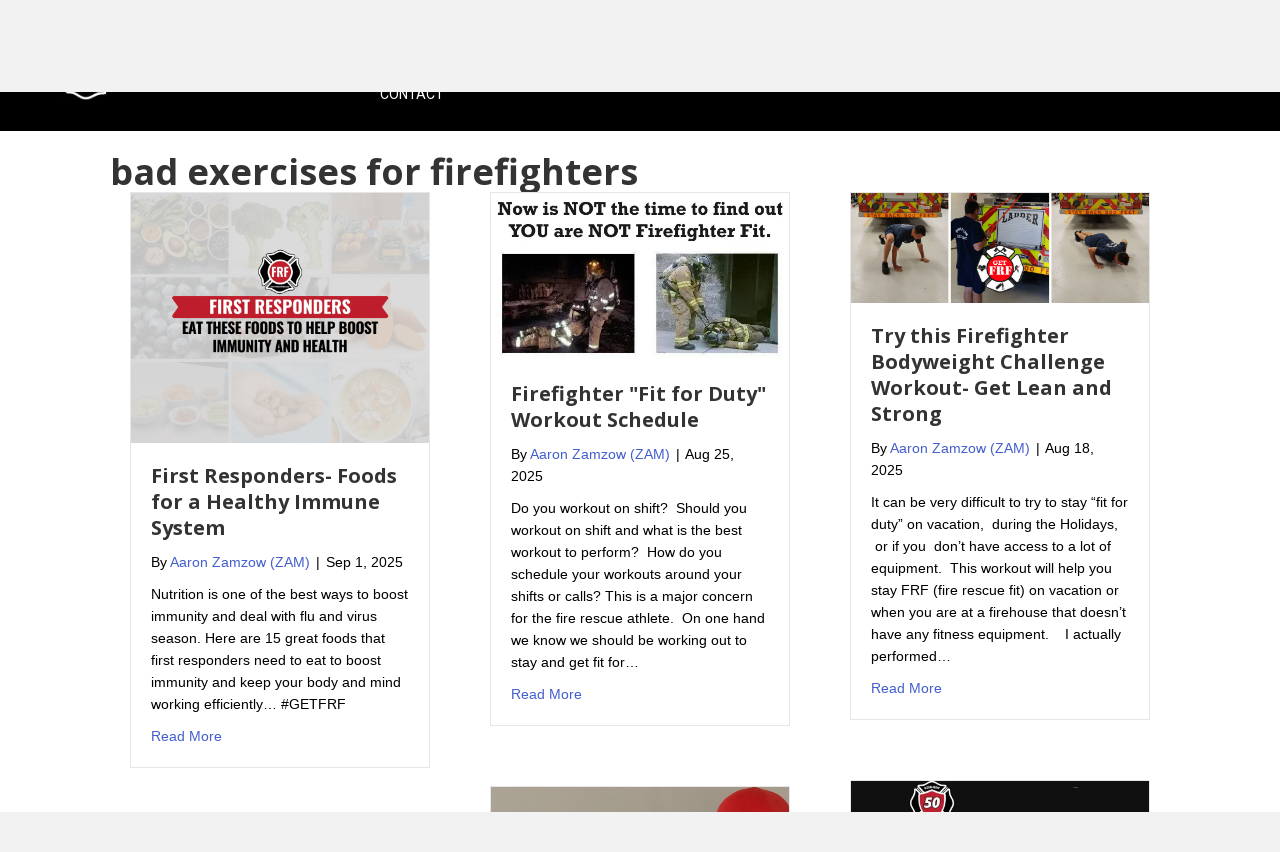

--- FILE ---
content_type: text/html; charset=UTF-8
request_url: https://firerescuefitness.com/tag/bad-exercises-for-firefighters/page/3/
body_size: 20449
content:
<!DOCTYPE html>
<html lang="en-US" prefix="og: https://ogp.me/ns#">
<head>
<meta charset="UTF-8" />
<meta name='viewport' content='width=device-width, initial-scale=1.0' />
<meta http-equiv='X-UA-Compatible' content='IE=edge' />
<link rel="profile" href="https://gmpg.org/xfn/11" />
<script>window._wca = window._wca || [];</script>

<!-- Search Engine Optimization by Rank Math PRO - https://rankmath.com/ -->
<title>Bad Exercises For Firefighters - Fire Rescue Fitness</title>
<meta name="robots" content="follow, noindex"/>
<meta property="og:locale" content="en_US" />
<meta property="og:type" content="article" />
<meta property="og:title" content="Bad Exercises For Firefighters - Fire Rescue Fitness" />
<meta property="og:url" content="https://firerescuefitness.com/tag/bad-exercises-for-firefighters/page/3/" />
<meta property="og:site_name" content="Fire Rescue Fitness" />
<meta property="article:publisher" content="https://www.facebook.com/FireRescueFitness" />
<meta property="og:image" content="https://i0.wp.com/firerescuefitness.com/wp-content/uploads/2023/02/create-you-frf-story-1200-x-600.png" />
<meta property="og:image:secure_url" content="https://i0.wp.com/firerescuefitness.com/wp-content/uploads/2023/02/create-you-frf-story-1200-x-600.png" />
<meta property="og:image:width" content="1200" />
<meta property="og:image:height" content="630" />
<meta property="og:image:type" content="image/png" />
<meta name="twitter:card" content="summary_large_image" />
<meta name="twitter:title" content="Bad Exercises For Firefighters - Fire Rescue Fitness" />
<meta name="twitter:site" content="@GetFRFIT" />
<meta name="twitter:image" content="https://i0.wp.com/firerescuefitness.com/wp-content/uploads/2023/02/create-you-frf-story-1200-x-600.png" />
<meta name="twitter:label1" content="Items" />
<meta name="twitter:data1" content="2" />
<script type="application/ld+json" class="rank-math-schema-pro">{"@context":"https://schema.org","@graph":[{"@type":"HealthAndBeautyBusiness","@id":"https://firerescuefitness.com/#organization","name":"Aaron Zamzow (ZAM)","url":"https://firerescuefitness.com","sameAs":["https://www.facebook.com/FireRescueFitness","https://twitter.com/GetFRFIT"],"logo":{"@type":"ImageObject","@id":"https://firerescuefitness.com/#logo","url":"https://firerescuefitness.com/wp-content/uploads/2023/02/FIR-RESCUE-FITNESS-NEW-LOGO-STRAIGHT-WITH-LETTERING.png","contentUrl":"https://firerescuefitness.com/wp-content/uploads/2023/02/FIR-RESCUE-FITNESS-NEW-LOGO-STRAIGHT-WITH-LETTERING.png","caption":"Fire Rescue Fitness","inLanguage":"en-US","width":"500","height":"500"},"image":{"@id":"https://firerescuefitness.com/#logo"},"telephone":"6122208175"},{"@type":"WebSite","@id":"https://firerescuefitness.com/#website","url":"https://firerescuefitness.com","name":"Fire Rescue Fitness","alternateName":"GET FRF","publisher":{"@id":"https://firerescuefitness.com/#organization"},"inLanguage":"en-US"},{"@type":"CollectionPage","@id":"https://firerescuefitness.com/tag/bad-exercises-for-firefighters/page/3/#webpage","url":"https://firerescuefitness.com/tag/bad-exercises-for-firefighters/page/3/","name":"Bad Exercises For Firefighters - Fire Rescue Fitness","isPartOf":{"@id":"https://firerescuefitness.com/#website"},"inLanguage":"en-US"}]}</script>
<!-- /Rank Math WordPress SEO plugin -->

<link rel='dns-prefetch' href='//player.vimeo.com' />
<link rel='dns-prefetch' href='//stats.wp.com' />
<link rel='dns-prefetch' href='//secure.gravatar.com' />
<link rel='dns-prefetch' href='//static-na.payments-amazon.com' />
<link rel='dns-prefetch' href='//fonts.googleapis.com' />
<link rel='dns-prefetch' href='//v0.wordpress.com' />
<link rel='dns-prefetch' href='//widgets.wp.com' />
<link rel='dns-prefetch' href='//s0.wp.com' />
<link rel='dns-prefetch' href='//0.gravatar.com' />
<link rel='dns-prefetch' href='//1.gravatar.com' />
<link rel='dns-prefetch' href='//2.gravatar.com' />
<link href='https://fonts.gstatic.com' crossorigin rel='preconnect' />
<link rel='preconnect' href='//c0.wp.com' />
<link rel='preconnect' href='//i0.wp.com' />
<link rel="alternate" type="application/rss+xml" title="Fire Rescue Fitness &raquo; Feed" href="https://firerescuefitness.com/feed/" />
<link rel="alternate" type="application/rss+xml" title="Fire Rescue Fitness &raquo; Comments Feed" href="https://firerescuefitness.com/comments/feed/" />
<link rel="alternate" type="application/rss+xml" title="Fire Rescue Fitness &raquo; bad exercises for firefighters Tag Feed" href="https://firerescuefitness.com/tag/bad-exercises-for-firefighters/feed/" />
<link rel="preload" href="https://firerescuefitness.com/wp-content/plugins/bb-plugin/fonts/fontawesome/5.15.4/webfonts/fa-solid-900.woff2" as="font" type="font/woff2" crossorigin="anonymous">
<link rel="preload" href="https://firerescuefitness.com/wp-content/plugins/bb-plugin/fonts/fontawesome/5.15.4/webfonts/fa-brands-400.woff2" as="font" type="font/woff2" crossorigin="anonymous">
<link rel="preload" href="https://firerescuefitness.com/wp-content/plugins/bb-plugin/fonts/fontawesome/5.15.4/webfonts/fa-regular-400.woff2" as="font" type="font/woff2" crossorigin="anonymous">
<style id='wp-img-auto-sizes-contain-inline-css'>
img:is([sizes=auto i],[sizes^="auto," i]){contain-intrinsic-size:3000px 1500px}
/*# sourceURL=wp-img-auto-sizes-contain-inline-css */
</style>
<link rel='stylesheet' id='vimeo-for-wordpress-public-css' href='https://firerescuefitness.com/wp-content/plugins/vimeo/build/style-index.css?ver=1.2.2' media='all' />
<style id='wp-emoji-styles-inline-css'>

	img.wp-smiley, img.emoji {
		display: inline !important;
		border: none !important;
		box-shadow: none !important;
		height: 1em !important;
		width: 1em !important;
		margin: 0 0.07em !important;
		vertical-align: -0.1em !important;
		background: none !important;
		padding: 0 !important;
	}
/*# sourceURL=wp-emoji-styles-inline-css */
</style>
<style id='wp-block-library-inline-css'>
:root{--wp-block-synced-color:#7a00df;--wp-block-synced-color--rgb:122,0,223;--wp-bound-block-color:var(--wp-block-synced-color);--wp-editor-canvas-background:#ddd;--wp-admin-theme-color:#007cba;--wp-admin-theme-color--rgb:0,124,186;--wp-admin-theme-color-darker-10:#006ba1;--wp-admin-theme-color-darker-10--rgb:0,107,160.5;--wp-admin-theme-color-darker-20:#005a87;--wp-admin-theme-color-darker-20--rgb:0,90,135;--wp-admin-border-width-focus:2px}@media (min-resolution:192dpi){:root{--wp-admin-border-width-focus:1.5px}}.wp-element-button{cursor:pointer}:root .has-very-light-gray-background-color{background-color:#eee}:root .has-very-dark-gray-background-color{background-color:#313131}:root .has-very-light-gray-color{color:#eee}:root .has-very-dark-gray-color{color:#313131}:root .has-vivid-green-cyan-to-vivid-cyan-blue-gradient-background{background:linear-gradient(135deg,#00d084,#0693e3)}:root .has-purple-crush-gradient-background{background:linear-gradient(135deg,#34e2e4,#4721fb 50%,#ab1dfe)}:root .has-hazy-dawn-gradient-background{background:linear-gradient(135deg,#faaca8,#dad0ec)}:root .has-subdued-olive-gradient-background{background:linear-gradient(135deg,#fafae1,#67a671)}:root .has-atomic-cream-gradient-background{background:linear-gradient(135deg,#fdd79a,#004a59)}:root .has-nightshade-gradient-background{background:linear-gradient(135deg,#330968,#31cdcf)}:root .has-midnight-gradient-background{background:linear-gradient(135deg,#020381,#2874fc)}:root{--wp--preset--font-size--normal:16px;--wp--preset--font-size--huge:42px}.has-regular-font-size{font-size:1em}.has-larger-font-size{font-size:2.625em}.has-normal-font-size{font-size:var(--wp--preset--font-size--normal)}.has-huge-font-size{font-size:var(--wp--preset--font-size--huge)}.has-text-align-center{text-align:center}.has-text-align-left{text-align:left}.has-text-align-right{text-align:right}.has-fit-text{white-space:nowrap!important}#end-resizable-editor-section{display:none}.aligncenter{clear:both}.items-justified-left{justify-content:flex-start}.items-justified-center{justify-content:center}.items-justified-right{justify-content:flex-end}.items-justified-space-between{justify-content:space-between}.screen-reader-text{border:0;clip-path:inset(50%);height:1px;margin:-1px;overflow:hidden;padding:0;position:absolute;width:1px;word-wrap:normal!important}.screen-reader-text:focus{background-color:#ddd;clip-path:none;color:#444;display:block;font-size:1em;height:auto;left:5px;line-height:normal;padding:15px 23px 14px;text-decoration:none;top:5px;width:auto;z-index:100000}html :where(.has-border-color){border-style:solid}html :where([style*=border-top-color]){border-top-style:solid}html :where([style*=border-right-color]){border-right-style:solid}html :where([style*=border-bottom-color]){border-bottom-style:solid}html :where([style*=border-left-color]){border-left-style:solid}html :where([style*=border-width]){border-style:solid}html :where([style*=border-top-width]){border-top-style:solid}html :where([style*=border-right-width]){border-right-style:solid}html :where([style*=border-bottom-width]){border-bottom-style:solid}html :where([style*=border-left-width]){border-left-style:solid}html :where(img[class*=wp-image-]){height:auto;max-width:100%}:where(figure){margin:0 0 1em}html :where(.is-position-sticky){--wp-admin--admin-bar--position-offset:var(--wp-admin--admin-bar--height,0px)}@media screen and (max-width:600px){html :where(.is-position-sticky){--wp-admin--admin-bar--position-offset:0px}}

/*# sourceURL=wp-block-library-inline-css */
</style><style id='global-styles-inline-css'>
:root{--wp--preset--aspect-ratio--square: 1;--wp--preset--aspect-ratio--4-3: 4/3;--wp--preset--aspect-ratio--3-4: 3/4;--wp--preset--aspect-ratio--3-2: 3/2;--wp--preset--aspect-ratio--2-3: 2/3;--wp--preset--aspect-ratio--16-9: 16/9;--wp--preset--aspect-ratio--9-16: 9/16;--wp--preset--color--black: #000000;--wp--preset--color--cyan-bluish-gray: #abb8c3;--wp--preset--color--white: #ffffff;--wp--preset--color--pale-pink: #f78da7;--wp--preset--color--vivid-red: #cf2e2e;--wp--preset--color--luminous-vivid-orange: #ff6900;--wp--preset--color--luminous-vivid-amber: #fcb900;--wp--preset--color--light-green-cyan: #7bdcb5;--wp--preset--color--vivid-green-cyan: #00d084;--wp--preset--color--pale-cyan-blue: #8ed1fc;--wp--preset--color--vivid-cyan-blue: #0693e3;--wp--preset--color--vivid-purple: #9b51e0;--wp--preset--color--fl-heading-text: #333333;--wp--preset--color--fl-body-bg: #f2f2f2;--wp--preset--color--fl-body-text: #000000;--wp--preset--color--fl-accent: #445fce;--wp--preset--color--fl-accent-hover: #e24a64;--wp--preset--color--fl-topbar-bg: #ffffff;--wp--preset--color--fl-topbar-text: #757575;--wp--preset--color--fl-topbar-link: #2b7bb9;--wp--preset--color--fl-topbar-hover: #2b7bb9;--wp--preset--color--fl-header-bg: #ffffff;--wp--preset--color--fl-header-text: #757575;--wp--preset--color--fl-header-link: #757575;--wp--preset--color--fl-header-hover: #2b7bb9;--wp--preset--color--fl-nav-bg: #ffffff;--wp--preset--color--fl-nav-link: #757575;--wp--preset--color--fl-nav-hover: #2b7bb9;--wp--preset--color--fl-content-bg: #ffffff;--wp--preset--color--fl-footer-widgets-bg: #ffffff;--wp--preset--color--fl-footer-widgets-text: #757575;--wp--preset--color--fl-footer-widgets-link: #2b7bb9;--wp--preset--color--fl-footer-widgets-hover: #2b7bb9;--wp--preset--color--fl-footer-bg: #ffffff;--wp--preset--color--fl-footer-text: #757575;--wp--preset--color--fl-footer-link: #2b7bb9;--wp--preset--color--fl-footer-hover: #2b7bb9;--wp--preset--gradient--vivid-cyan-blue-to-vivid-purple: linear-gradient(135deg,rgb(6,147,227) 0%,rgb(155,81,224) 100%);--wp--preset--gradient--light-green-cyan-to-vivid-green-cyan: linear-gradient(135deg,rgb(122,220,180) 0%,rgb(0,208,130) 100%);--wp--preset--gradient--luminous-vivid-amber-to-luminous-vivid-orange: linear-gradient(135deg,rgb(252,185,0) 0%,rgb(255,105,0) 100%);--wp--preset--gradient--luminous-vivid-orange-to-vivid-red: linear-gradient(135deg,rgb(255,105,0) 0%,rgb(207,46,46) 100%);--wp--preset--gradient--very-light-gray-to-cyan-bluish-gray: linear-gradient(135deg,rgb(238,238,238) 0%,rgb(169,184,195) 100%);--wp--preset--gradient--cool-to-warm-spectrum: linear-gradient(135deg,rgb(74,234,220) 0%,rgb(151,120,209) 20%,rgb(207,42,186) 40%,rgb(238,44,130) 60%,rgb(251,105,98) 80%,rgb(254,248,76) 100%);--wp--preset--gradient--blush-light-purple: linear-gradient(135deg,rgb(255,206,236) 0%,rgb(152,150,240) 100%);--wp--preset--gradient--blush-bordeaux: linear-gradient(135deg,rgb(254,205,165) 0%,rgb(254,45,45) 50%,rgb(107,0,62) 100%);--wp--preset--gradient--luminous-dusk: linear-gradient(135deg,rgb(255,203,112) 0%,rgb(199,81,192) 50%,rgb(65,88,208) 100%);--wp--preset--gradient--pale-ocean: linear-gradient(135deg,rgb(255,245,203) 0%,rgb(182,227,212) 50%,rgb(51,167,181) 100%);--wp--preset--gradient--electric-grass: linear-gradient(135deg,rgb(202,248,128) 0%,rgb(113,206,126) 100%);--wp--preset--gradient--midnight: linear-gradient(135deg,rgb(2,3,129) 0%,rgb(40,116,252) 100%);--wp--preset--font-size--small: 13px;--wp--preset--font-size--medium: 20px;--wp--preset--font-size--large: 36px;--wp--preset--font-size--x-large: 42px;--wp--preset--spacing--20: 0.44rem;--wp--preset--spacing--30: 0.67rem;--wp--preset--spacing--40: 1rem;--wp--preset--spacing--50: 1.5rem;--wp--preset--spacing--60: 2.25rem;--wp--preset--spacing--70: 3.38rem;--wp--preset--spacing--80: 5.06rem;--wp--preset--shadow--natural: 6px 6px 9px rgba(0, 0, 0, 0.2);--wp--preset--shadow--deep: 12px 12px 50px rgba(0, 0, 0, 0.4);--wp--preset--shadow--sharp: 6px 6px 0px rgba(0, 0, 0, 0.2);--wp--preset--shadow--outlined: 6px 6px 0px -3px rgb(255, 255, 255), 6px 6px rgb(0, 0, 0);--wp--preset--shadow--crisp: 6px 6px 0px rgb(0, 0, 0);}:where(.is-layout-flex){gap: 0.5em;}:where(.is-layout-grid){gap: 0.5em;}body .is-layout-flex{display: flex;}.is-layout-flex{flex-wrap: wrap;align-items: center;}.is-layout-flex > :is(*, div){margin: 0;}body .is-layout-grid{display: grid;}.is-layout-grid > :is(*, div){margin: 0;}:where(.wp-block-columns.is-layout-flex){gap: 2em;}:where(.wp-block-columns.is-layout-grid){gap: 2em;}:where(.wp-block-post-template.is-layout-flex){gap: 1.25em;}:where(.wp-block-post-template.is-layout-grid){gap: 1.25em;}.has-black-color{color: var(--wp--preset--color--black) !important;}.has-cyan-bluish-gray-color{color: var(--wp--preset--color--cyan-bluish-gray) !important;}.has-white-color{color: var(--wp--preset--color--white) !important;}.has-pale-pink-color{color: var(--wp--preset--color--pale-pink) !important;}.has-vivid-red-color{color: var(--wp--preset--color--vivid-red) !important;}.has-luminous-vivid-orange-color{color: var(--wp--preset--color--luminous-vivid-orange) !important;}.has-luminous-vivid-amber-color{color: var(--wp--preset--color--luminous-vivid-amber) !important;}.has-light-green-cyan-color{color: var(--wp--preset--color--light-green-cyan) !important;}.has-vivid-green-cyan-color{color: var(--wp--preset--color--vivid-green-cyan) !important;}.has-pale-cyan-blue-color{color: var(--wp--preset--color--pale-cyan-blue) !important;}.has-vivid-cyan-blue-color{color: var(--wp--preset--color--vivid-cyan-blue) !important;}.has-vivid-purple-color{color: var(--wp--preset--color--vivid-purple) !important;}.has-black-background-color{background-color: var(--wp--preset--color--black) !important;}.has-cyan-bluish-gray-background-color{background-color: var(--wp--preset--color--cyan-bluish-gray) !important;}.has-white-background-color{background-color: var(--wp--preset--color--white) !important;}.has-pale-pink-background-color{background-color: var(--wp--preset--color--pale-pink) !important;}.has-vivid-red-background-color{background-color: var(--wp--preset--color--vivid-red) !important;}.has-luminous-vivid-orange-background-color{background-color: var(--wp--preset--color--luminous-vivid-orange) !important;}.has-luminous-vivid-amber-background-color{background-color: var(--wp--preset--color--luminous-vivid-amber) !important;}.has-light-green-cyan-background-color{background-color: var(--wp--preset--color--light-green-cyan) !important;}.has-vivid-green-cyan-background-color{background-color: var(--wp--preset--color--vivid-green-cyan) !important;}.has-pale-cyan-blue-background-color{background-color: var(--wp--preset--color--pale-cyan-blue) !important;}.has-vivid-cyan-blue-background-color{background-color: var(--wp--preset--color--vivid-cyan-blue) !important;}.has-vivid-purple-background-color{background-color: var(--wp--preset--color--vivid-purple) !important;}.has-black-border-color{border-color: var(--wp--preset--color--black) !important;}.has-cyan-bluish-gray-border-color{border-color: var(--wp--preset--color--cyan-bluish-gray) !important;}.has-white-border-color{border-color: var(--wp--preset--color--white) !important;}.has-pale-pink-border-color{border-color: var(--wp--preset--color--pale-pink) !important;}.has-vivid-red-border-color{border-color: var(--wp--preset--color--vivid-red) !important;}.has-luminous-vivid-orange-border-color{border-color: var(--wp--preset--color--luminous-vivid-orange) !important;}.has-luminous-vivid-amber-border-color{border-color: var(--wp--preset--color--luminous-vivid-amber) !important;}.has-light-green-cyan-border-color{border-color: var(--wp--preset--color--light-green-cyan) !important;}.has-vivid-green-cyan-border-color{border-color: var(--wp--preset--color--vivid-green-cyan) !important;}.has-pale-cyan-blue-border-color{border-color: var(--wp--preset--color--pale-cyan-blue) !important;}.has-vivid-cyan-blue-border-color{border-color: var(--wp--preset--color--vivid-cyan-blue) !important;}.has-vivid-purple-border-color{border-color: var(--wp--preset--color--vivid-purple) !important;}.has-vivid-cyan-blue-to-vivid-purple-gradient-background{background: var(--wp--preset--gradient--vivid-cyan-blue-to-vivid-purple) !important;}.has-light-green-cyan-to-vivid-green-cyan-gradient-background{background: var(--wp--preset--gradient--light-green-cyan-to-vivid-green-cyan) !important;}.has-luminous-vivid-amber-to-luminous-vivid-orange-gradient-background{background: var(--wp--preset--gradient--luminous-vivid-amber-to-luminous-vivid-orange) !important;}.has-luminous-vivid-orange-to-vivid-red-gradient-background{background: var(--wp--preset--gradient--luminous-vivid-orange-to-vivid-red) !important;}.has-very-light-gray-to-cyan-bluish-gray-gradient-background{background: var(--wp--preset--gradient--very-light-gray-to-cyan-bluish-gray) !important;}.has-cool-to-warm-spectrum-gradient-background{background: var(--wp--preset--gradient--cool-to-warm-spectrum) !important;}.has-blush-light-purple-gradient-background{background: var(--wp--preset--gradient--blush-light-purple) !important;}.has-blush-bordeaux-gradient-background{background: var(--wp--preset--gradient--blush-bordeaux) !important;}.has-luminous-dusk-gradient-background{background: var(--wp--preset--gradient--luminous-dusk) !important;}.has-pale-ocean-gradient-background{background: var(--wp--preset--gradient--pale-ocean) !important;}.has-electric-grass-gradient-background{background: var(--wp--preset--gradient--electric-grass) !important;}.has-midnight-gradient-background{background: var(--wp--preset--gradient--midnight) !important;}.has-small-font-size{font-size: var(--wp--preset--font-size--small) !important;}.has-medium-font-size{font-size: var(--wp--preset--font-size--medium) !important;}.has-large-font-size{font-size: var(--wp--preset--font-size--large) !important;}.has-x-large-font-size{font-size: var(--wp--preset--font-size--x-large) !important;}
/*# sourceURL=global-styles-inline-css */
</style>

<style id='classic-theme-styles-inline-css'>
/*! This file is auto-generated */
.wp-block-button__link{color:#fff;background-color:#32373c;border-radius:9999px;box-shadow:none;text-decoration:none;padding:calc(.667em + 2px) calc(1.333em + 2px);font-size:1.125em}.wp-block-file__button{background:#32373c;color:#fff;text-decoration:none}
/*# sourceURL=/wp-includes/css/classic-themes.min.css */
</style>
<link rel='stylesheet' id='woocommerce-layout-css' href='https://c0.wp.com/p/woocommerce/10.4.3/assets/css/woocommerce-layout.css' media='all' />
<style id='woocommerce-layout-inline-css'>

	.infinite-scroll .woocommerce-pagination {
		display: none;
	}
/*# sourceURL=woocommerce-layout-inline-css */
</style>
<link rel='stylesheet' id='woocommerce-smallscreen-css' href='https://c0.wp.com/p/woocommerce/10.4.3/assets/css/woocommerce-smallscreen.css' media='only screen and (max-width: 767px)' />
<link rel='stylesheet' id='woocommerce-general-css' href='https://c0.wp.com/p/woocommerce/10.4.3/assets/css/woocommerce.css' media='all' />
<style id='woocommerce-inline-inline-css'>
.woocommerce form .form-row .required { visibility: visible; }
/*# sourceURL=woocommerce-inline-inline-css */
</style>
<link rel='stylesheet' id='woopack-frontend-css' href='https://firerescuefitness.com/wp-content/plugins/woopack/assets/css/frontend.css?ver=1.5.11' media='all' />
<link rel='stylesheet' id='font-awesome-5-css' href='https://firerescuefitness.com/wp-content/plugins/bb-plugin/fonts/fontawesome/5.15.4/css/all.min.css?ver=2.10.0.5' media='all' />
<link rel='stylesheet' id='fl-builder-layout-bundle-aa2b479459333b49cf8f85928a04121a-css' href='https://firerescuefitness.com/wp-content/uploads/bb-plugin/cache/aa2b479459333b49cf8f85928a04121a-layout-bundle.css?ver=2.10.0.5-1.5.2.1' media='all' />
<link rel='stylesheet' id='jetpack_likes-css' href='https://c0.wp.com/p/jetpack/15.4/modules/likes/style.css' media='all' />
<style id='jetpack_facebook_likebox-inline-css'>
.widget_facebook_likebox {
	overflow: hidden;
}

/*# sourceURL=https://firerescuefitness.com/wp-content/plugins/jetpack/modules/widgets/facebook-likebox/style.css */
</style>
<link rel='stylesheet' id='amazon_payments_advanced-css' href='https://firerescuefitness.com/wp-content/plugins/woocommerce-gateway-amazon-payments-advanced/build/css/amazon-pay.min.css?ver=2.6.1' media='all' />
<link rel='stylesheet' id='jquery-magnificpopup-css' href='https://firerescuefitness.com/wp-content/plugins/bb-plugin/css/jquery.magnificpopup.min.css?ver=2.10.0.5' media='all' />
<link rel='stylesheet' id='base-css' href='https://firerescuefitness.com/wp-content/themes/bb-theme/css/base.min.css?ver=1.7.19.1' media='all' />
<link rel='stylesheet' id='fl-automator-skin-css' href='https://firerescuefitness.com/wp-content/uploads/bb-theme/skin-6936ea754fb47.css?ver=1.7.19.1' media='all' />
<link rel='stylesheet' id='fl-child-theme-css' href='https://firerescuefitness.com/wp-content/themes/bb-theme-child/style.css?ver=6.9' media='all' />
<link rel='stylesheet' id='pp-animate-css' href='https://firerescuefitness.com/wp-content/plugins/bbpowerpack/assets/css/animate.min.css?ver=3.5.1' media='all' />
<link rel='stylesheet' id='fl-builder-google-fonts-fb93406652fcbce40c533dc90d2d30ec-css' href='//fonts.googleapis.com/css?family=Open+Sans%3A700%7CRoboto%3A400%2C500%7COswald%3A600&#038;ver=6.9' media='all' />
<link rel='stylesheet' id='sharedaddy-css' href='https://c0.wp.com/p/jetpack/15.4/modules/sharedaddy/sharing.css' media='all' />
<link rel='stylesheet' id='social-logos-css' href='https://c0.wp.com/p/jetpack/15.4/_inc/social-logos/social-logos.min.css' media='all' />
<script src="https://c0.wp.com/c/6.9/wp-includes/js/jquery/jquery.min.js" id="jquery-core-js"></script>
<script src="https://c0.wp.com/c/6.9/wp-includes/js/jquery/jquery-migrate.min.js" id="jquery-migrate-js"></script>
<script src="https://player.vimeo.com/api/player.js?ver=1.2.2" id="vimeo-for-wordpress-player-js"></script>
<script src="https://c0.wp.com/p/woocommerce/10.4.3/assets/js/jquery-blockui/jquery.blockUI.min.js" id="wc-jquery-blockui-js" defer data-wp-strategy="defer"></script>
<script id="wc-add-to-cart-js-extra">
var wc_add_to_cart_params = {"ajax_url":"/wp-admin/admin-ajax.php","wc_ajax_url":"/?wc-ajax=%%endpoint%%","i18n_view_cart":"View cart","cart_url":"https://firerescuefitness.com/cart/","is_cart":"","cart_redirect_after_add":"yes"};
//# sourceURL=wc-add-to-cart-js-extra
</script>
<script src="https://c0.wp.com/p/woocommerce/10.4.3/assets/js/frontend/add-to-cart.min.js" id="wc-add-to-cart-js" defer data-wp-strategy="defer"></script>
<script src="https://c0.wp.com/p/woocommerce/10.4.3/assets/js/js-cookie/js.cookie.min.js" id="wc-js-cookie-js" defer data-wp-strategy="defer"></script>
<script id="woocommerce-js-extra">
var woocommerce_params = {"ajax_url":"/wp-admin/admin-ajax.php","wc_ajax_url":"/?wc-ajax=%%endpoint%%","i18n_password_show":"Show password","i18n_password_hide":"Hide password"};
//# sourceURL=woocommerce-js-extra
</script>
<script src="https://c0.wp.com/p/woocommerce/10.4.3/assets/js/frontend/woocommerce.min.js" id="woocommerce-js" defer data-wp-strategy="defer"></script>
<script id="kk-script-js-extra">
var fetchCartItems = {"ajax_url":"https://firerescuefitness.com/wp-admin/admin-ajax.php","action":"kk_wc_fetchcartitems","nonce":"3d9dac8bea","currency":"USD"};
//# sourceURL=kk-script-js-extra
</script>
<script src="https://firerescuefitness.com/wp-content/plugins/kliken-marketing-for-google/assets/kk-script.js?ver=6.9" id="kk-script-js"></script>
<script id="WCPAY_ASSETS-js-extra">
var wcpayAssets = {"url":"https://firerescuefitness.com/wp-content/plugins/woocommerce-payments/dist/"};
//# sourceURL=WCPAY_ASSETS-js-extra
</script>
<script src="https://stats.wp.com/s-202605.js" id="woocommerce-analytics-js" defer data-wp-strategy="defer"></script>
		<script>
			window.wc_ga_pro = {};

			window.wc_ga_pro.ajax_url = 'https://firerescuefitness.com/wp-admin/admin-ajax.php';

			window.wc_ga_pro.available_gateways = {"woocommerce_payments":"Card","amazon_payments_advanced":"Amazon Pay","paypal":"PayPal"};

			// interpolate json by replacing placeholders with variables (only used by UA tracking)
			window.wc_ga_pro.interpolate_json = function( object, variables ) {

				if ( ! variables ) {
					return object;
				}

				let j = JSON.stringify( object );

				for ( let k in variables ) {
					j = j.split( '{$' + k + '}' ).join( variables[ k ] );
				}

				return JSON.parse( j );
			};

			// return the title for a payment gateway
			window.wc_ga_pro.get_payment_method_title = function( payment_method ) {
				return window.wc_ga_pro.available_gateways[ payment_method ] || payment_method;
			};

			// check if an email is valid
			window.wc_ga_pro.is_valid_email = function( email ) {
				return /[^\s@]+@[^\s@]+\.[^\s@]+/.test( email );
			};
		</script>
				<!-- Start WooCommerce Google Analytics Pro -->
				<script>
			(function(i,s,o,g,r,a,m){i['GoogleAnalyticsObject']=r;i[r]=i[r]||function(){
				(i[r].q=i[r].q||[]).push(arguments)},i[r].l=1*new Date();a=s.createElement(o),
				m=s.getElementsByTagName(o)[0];a.async=1;a.src=g;m.parentNode.insertBefore(a,m)
			})(window,document,'script','https://www.google-analytics.com/analytics.js','ga');
						ga( 'create', 'UA-58767938-1', {"cookieDomain":"auto"} );
			ga( 'set', 'forceSSL', true );
									ga( 'set', 'anonymizeIp', true );
									ga( 'require', 'displayfeatures' );
									ga( 'require', 'linkid' );
									ga( 'require', 'ec' );

			
			(function() {

				// trigger an event the old-fashioned way to avoid a jQuery dependency and still support IE
				const event = document.createEvent('Event');

				event.initEvent( 'wc_google_analytics_pro_loaded', true, true );

				document.dispatchEvent( event );
			})();
		</script>
				<!-- end WooCommerce Google Analytics Pro -->
		<link rel="https://api.w.org/" href="https://firerescuefitness.com/wp-json/" /><link rel="alternate" title="JSON" type="application/json" href="https://firerescuefitness.com/wp-json/wp/v2/tags/144" /><link rel="EditURI" type="application/rsd+xml" title="RSD" href="https://firerescuefitness.com/xmlrpc.php?rsd" />
<meta name="generator" content="WordPress 6.9" />
		<script>
			var bb_powerpack = {
				version: '2.40.10',
				getAjaxUrl: function() { return atob( 'aHR0cHM6Ly9maXJlcmVzY3VlZml0bmVzcy5jb20vd3AtYWRtaW4vYWRtaW4tYWpheC5waHA=' ); },
				callback: function() {},
				mapMarkerData: {},
				post_id: '',
				search_term: '',
				current_page: 'https://firerescuefitness.com/tag/bad-exercises-for-firefighters/page/3/',
				conditionals: {
					is_front_page: false,
					is_home: false,
					is_archive: true,
					current_post_type: '',
					is_tax: false,
										current_tax: 'post_tag',
					current_term: 'bad-exercises-for-firefighters',
										is_author: false,
					current_author: false,
					is_search: false,
									}
			};
		</script>
		<meta name="p:domain_verify" content="97adaf98e73102186288e607b9c8372f"/>
		<script type="text/javascript">
						var woopack_config = {"ajaxurl":"https:\/\/firerescuefitness.com\/wp-admin\/admin-ajax.php","page":3,"current_page":"https:\/\/firerescuefitness.com\/tag\/bad-exercises-for-firefighters\/page\/3\/","woo_url":"https:\/\/firerescuefitness.com\/wp-content\/plugins\/woocommerce\/","conditionals":{"is_archive":true,"is_tax":false,"is_author":false,"is_search":false}};
		</script>
			<style>img#wpstats{display:none}</style>
		
<script type="text/javascript">
	var _swaMa=["1668742885"];"undefined"==typeof sw&&!function(e,s,a){function t(){for(;o[0]&&"loaded"==o[0][d];)i=o.shift(),i[w]=!c.parentNode.insertBefore(i,c)}for(var r,n,i,o=[],c=e.scripts[0],w="onreadystatechange",d="readyState";r=a.shift();)n=e.createElement(s),"async"in c?(n.async=!1,e.head.appendChild(n)):c[d]?(o.push(n),n[w]=t):e.write("<"+s+' src="'+r+'" defer></'+s+">"),n.src=r}(document,"script",["//analytics.sitewit.com/v3/"+_swaMa[0]+"/sw.js"]);
</script>
<meta name="p:domain_verify" content="97adaf98e73102186288e607b9c8372f"/>	<noscript><style>.woocommerce-product-gallery{ opacity: 1 !important; }</style></noscript>
	<script id='nitro-telemetry-meta' nitro-exclude>window.NPTelemetryMetadata={missReason: (!window.NITROPACK_STATE ? 'cache not found' : 'hit'),pageType: 'post_tag',isEligibleForOptimization: true,}</script><script id='nitro-generic' nitro-exclude>(()=>{window.NitroPack=window.NitroPack||{coreVersion:"na",isCounted:!1};let e=document.createElement("script");if(e.src="https://nitroscripts.com/wFQYeeUbkrUNbbOKWOUnyRhTTGZPJavd",e.async=!0,e.id="nitro-script",document.head.appendChild(e),!window.NitroPack.isCounted){window.NitroPack.isCounted=!0;let t=()=>{navigator.sendBeacon("https://to.getnitropack.com/p",JSON.stringify({siteId:"wFQYeeUbkrUNbbOKWOUnyRhTTGZPJavd",url:window.location.href,isOptimized:!!window.IS_NITROPACK,coreVersion:"na",missReason:window.NPTelemetryMetadata?.missReason||"",pageType:window.NPTelemetryMetadata?.pageType||"",isEligibleForOptimization:!!window.NPTelemetryMetadata?.isEligibleForOptimization}))};(()=>{let e=()=>new Promise(e=>{"complete"===document.readyState?e():window.addEventListener("load",e)}),i=()=>new Promise(e=>{document.prerendering?document.addEventListener("prerenderingchange",e,{once:!0}):e()}),a=async()=>{await i(),await e(),t()};a()})(),window.addEventListener("pageshow",e=>{if(e.persisted){let i=document.prerendering||self.performance?.getEntriesByType?.("navigation")[0]?.activationStart>0;"visible"!==document.visibilityState||i||t()}})}})();</script><script id="google_gtagjs" src="https://firerescuefitness.com/?local_ga_js=d079dd926faaf4bb6ea885baade03c0c" async></script>
<script id="google_gtagjs-inline">
window.dataLayer = window.dataLayer || [];function gtag(){dataLayer.push(arguments);}gtag('js', new Date());gtag('config', 'G-QQFDNTEXGY', {'anonymize_ip': true} );
</script>
<link rel="icon" href="https://i0.wp.com/firerescuefitness.com/wp-content/uploads/2023/12/FIR-RESCUE-FITNESS-NEW-LOGO-STRAIGHT-WITH-LETTERING.png?fit=32%2C32&#038;ssl=1" sizes="32x32" />
<link rel="icon" href="https://i0.wp.com/firerescuefitness.com/wp-content/uploads/2023/12/FIR-RESCUE-FITNESS-NEW-LOGO-STRAIGHT-WITH-LETTERING.png?fit=192%2C192&#038;ssl=1" sizes="192x192" />
<link rel="apple-touch-icon" href="https://i0.wp.com/firerescuefitness.com/wp-content/uploads/2023/12/FIR-RESCUE-FITNESS-NEW-LOGO-STRAIGHT-WITH-LETTERING.png?fit=180%2C180&#038;ssl=1" />
<meta name="msapplication-TileImage" content="https://i0.wp.com/firerescuefitness.com/wp-content/uploads/2023/12/FIR-RESCUE-FITNESS-NEW-LOGO-STRAIGHT-WITH-LETTERING.png?fit=270%2C270&#038;ssl=1" />
		<style id="wp-custom-css">
			/* Jetpack Social Share remove top border */

div.sharedaddy h3.sd-title:before {
    border-top: none;
}

/* Jetpack Social Share add padding to left */

div.sharedaddy {
	padding-left: 40px;
}		</style>
		<link rel='stylesheet' id='wc-blocks-style-css' href='https://c0.wp.com/p/woocommerce/10.4.3/assets/client/blocks/wc-blocks.css' media='all' />
</head>
<body class="archive paged tag tag-bad-exercises-for-firefighters tag-144 wp-custom-logo paged-3 tag-paged-3 wp-theme-bb-theme wp-child-theme-bb-theme-child theme-bb-theme fl-builder-2-10-0-5 fl-themer-1-5-2-1 fl-theme-1-7-19-1 fl-no-js woocommerce-no-js fl-theme-builder-header fl-theme-builder-header-header fl-theme-builder-footer fl-theme-builder-footer-footer fl-theme-builder-archive fl-theme-builder-archive-archive fl-framework-base fl-preset-default fl-full-width fl-search-active" itemscope="itemscope" itemtype="https://schema.org/WebPage">
<a aria-label="Skip to content" class="fl-screen-reader-text" href="#fl-main-content">Skip to content</a><div class="fl-page">
	<header class="fl-builder-content fl-builder-content-11484 fl-builder-global-templates-locked" data-post-id="11484" data-type="header" data-sticky="0" data-sticky-on="" data-sticky-breakpoint="medium" data-shrink="0" data-overlay="0" data-overlay-bg="transparent" data-shrink-image-height="50px" role="banner" itemscope="itemscope" itemtype="http://schema.org/WPHeader"><div class="fl-row fl-row-full-width fl-row-bg-color fl-node-5dcac397e03b4 fl-row-default-height fl-row-align-center fl-visible-desktop fl-visible-large fl-visible-medium" data-node="5dcac397e03b4">
	<div class="fl-row-content-wrap">
						<div class="fl-row-content fl-row-fixed-width fl-node-content">
		
<div class="fl-col-group fl-node-5dcac397e03b5 fl-col-group-equal-height fl-col-group-align-center" data-node="5dcac397e03b5">
			<div class="fl-col fl-node-5dcac397e03b7 fl-col-bg-color" data-node="5dcac397e03b7">
	<div class="fl-col-content fl-node-content"><div class="fl-module fl-module-icon-group fl-node-5dcac397e03b8" data-node="5dcac397e03b8">
	<div class="fl-module-content fl-node-content">
		<div class="fl-icon-group">
	<span class="fl-icon">
								<a href="https://www.facebook.com/firerescuefitness" target="_blank" rel="noopener" >
							<i class="fab fa-facebook-f" aria-hidden="true"></i>
						</a>
			</span>
		<span class="fl-icon">
								<a href="https://twitter.com/getfrfit" target="_blank" rel="noopener" >
							<i class="fab fa-twitter" aria-hidden="true"></i>
						</a>
			</span>
		<span class="fl-icon">
								<a href="https://www.linkedin.com/in/aaronzamzow/" target="_blank" rel="noopener" >
							<i class="fab fa-linkedin" aria-hidden="true"></i>
						</a>
			</span>
		<span class="fl-icon">
								<a href="https://www.youtube.com/user/ZamzowFitness" target="_blank" rel="noopener" >
							<i class="fab fa-youtube" aria-hidden="true"></i>
						</a>
			</span>
		<span class="fl-icon">
								<a href="https://www.instagram.com/getfrf/" target="_blank" rel="noopener" >
							<i class="fab fa-instagram" aria-hidden="true"></i>
						</a>
			</span>
	</div>
	</div>
</div>
</div>
</div>
	</div>
		</div>
	</div>
</div>
<div class="fl-row fl-row-full-width fl-row-bg-color fl-node-6168313d90ab3 fl-row-custom-height fl-row-align-center fl-visible-desktop fl-visible-large" data-node="6168313d90ab3">
	<div class="fl-row-content-wrap">
						<div class="fl-row-content fl-row-full-width fl-node-content">
		
<div class="fl-col-group fl-node-6168313d98874" data-node="6168313d98874">
			<div class="fl-col fl-node-6168313d98970 fl-col-bg-color fl-col-small" data-node="6168313d98970">
	<div class="fl-col-content fl-node-content"><div class="fl-module fl-module-photo fl-node-5dcac5599feb1" data-node="5dcac5599feb1">
	<div class="fl-module-content fl-node-content">
		<div role="figure" class="fl-photo fl-photo-align-right" itemscope itemtype="https://schema.org/ImageObject">
	<div class="fl-photo-content fl-photo-img-png">
				<picture decoding="async" class="fl-photo-img wp-image-10028" title="FRF-Logo-1-RD-BK" data-no-lazy="1" itemprop="image">
<source type="image/webp" srcset="https://firerescuefitness.com/wp-content/uploads/2018/08/FRF-Logo-1-RD-BK-150x150.png.webp" sizes="(max-width: 150px) 100vw, 150px"/>
<img decoding="async" width="150" height="150" src="https://firerescuefitness.com/wp-content/uploads/2018/08/FRF-Logo-1-RD-BK-150x150.png" alt="FRF-Logo-1-RD-BK" data-no-lazy="1" itemprop="image" srcset="https://i0.wp.com/firerescuefitness.com/wp-content/uploads/2018/08/FRF-Logo-1-RD-BK.png?resize=150%2C150&amp;ssl=1 150w, https://i0.wp.com/firerescuefitness.com/wp-content/uploads/2018/08/FRF-Logo-1-RD-BK.png?resize=300%2C300&amp;ssl=1 300w, https://i0.wp.com/firerescuefitness.com/wp-content/uploads/2018/08/FRF-Logo-1-RD-BK.png?resize=100%2C100&amp;ssl=1 100w, https://i0.wp.com/firerescuefitness.com/wp-content/uploads/2018/08/FRF-Logo-1-RD-BK.png?resize=600%2C600&amp;ssl=1 600w, https://i0.wp.com/firerescuefitness.com/wp-content/uploads/2018/08/FRF-Logo-1-RD-BK.png?resize=768%2C768&amp;ssl=1 768w, https://i0.wp.com/firerescuefitness.com/wp-content/uploads/2018/08/FRF-Logo-1-RD-BK.png?w=1000&amp;ssl=1 1000w" sizes="(max-width: 150px) 100vw, 150px"/>
</picture>

					</div>
	</div>
	</div>
</div>
</div>
</div>
			<div class="fl-col fl-node-6168313d98973 fl-col-bg-color fl-col-small" data-node="6168313d98973">
	<div class="fl-col-content fl-node-content"><div class="fl-module fl-module-heading fl-node-5dcac397e03b2" data-node="5dcac397e03b2">
	<div class="fl-module-content fl-node-content">
		<h1 class="fl-heading">
		<a
		href="https://firerescuefitness.com"
		title="Fire Rescue Fitness"
		target="_self"
			>
		<span class="fl-heading-text">Fire Rescue Fitness</span>
		</a>
	</h1>
	</div>
</div>
</div>
</div>
			<div class="fl-col fl-node-6168313d98975 fl-col-bg-color fl-col-small" data-node="6168313d98975">
	<div class="fl-col-content fl-node-content"><div class="fl-module fl-module-menu fl-node-5dcac397e03b3" data-node="5dcac397e03b3">
	<div class="fl-module-content fl-node-content">
		<div class="fl-menu fl-menu-responsive-toggle-mobile">
	<button class="fl-menu-mobile-toggle hamburger fl-content-ui-button" aria-haspopup="menu" aria-label="Menu"><span class="fl-menu-icon svg-container"><svg version="1.1" class="hamburger-menu" xmlns="http://www.w3.org/2000/svg" xmlns:xlink="http://www.w3.org/1999/xlink" viewBox="0 0 512 512">
<rect class="fl-hamburger-menu-top" width="512" height="102"/>
<rect class="fl-hamburger-menu-middle" y="205" width="512" height="102"/>
<rect class="fl-hamburger-menu-bottom" y="410" width="512" height="102"/>
</svg>
</span></button>	<div class="fl-clear"></div>
	<nav role="navigation" aria-label="Menu" itemscope="itemscope" itemtype="https://schema.org/SiteNavigationElement"><ul id="menu-main-menu" class="menu fl-menu-horizontal fl-toggle-arrows"><li id="menu-item-13774" class="menu-item menu-item-type-post_type menu-item-object-page"><a role="menuitem" href="https://firerescuefitness.com/blog/">Blog</a></li><li id="menu-item-18341" class="menu-item menu-item-type-post_type menu-item-object-page"><a role="menuitem" href="https://firerescuefitness.com/frf-podcast/">Podcast</a></li><li id="menu-item-18693" class="menu-item menu-item-type-post_type menu-item-object-page"><a role="menuitem" href="https://firerescuefitness.com/frf-programs/">FRF Programs</a></li><li id="menu-item-14105" class="menu-item menu-item-type-post_type menu-item-object-page"><a role="menuitem" href="https://firerescuefitness.com/shop/">Shop</a></li><li id="menu-item-11290" class="menu-item menu-item-type-post_type menu-item-object-page"><a role="menuitem" href="https://firerescuefitness.com/results/">Results</a></li><li id="menu-item-11293" class="menu-item menu-item-type-post_type menu-item-object-page"><a role="menuitem" href="https://firerescuefitness.com/about-aaron/">About</a></li><li id="menu-item-11285" class="menu-item menu-item-type-post_type menu-item-object-page"><a role="menuitem" href="https://firerescuefitness.com/faq/">FAQ</a></li><li id="menu-item-11286" class="menu-item menu-item-type-post_type menu-item-object-page"><a role="menuitem" href="https://firerescuefitness.com/contact/">Contact</a></li></ul></nav></div>
	</div>
</div>
</div>
</div>
			<div class="fl-col fl-node-61a6318139088 fl-col-bg-color fl-col-small" data-node="61a6318139088">
	<div class="fl-col-content fl-node-content"><div class="fl-module fl-module-mini-cart fl-node-61a630dbe6c61" data-node="61a630dbe6c61">
	<div class="fl-module-content fl-node-content">
		<div class="woopack-mini-cart woopack-desktop-align-right woocommerce">
	<div class="woopack-cart-button">

		
		<a class="woopack-cart-contents woopack-cart-icon" href="#" title="View your shopping cart" data-target="on-hover">
			<span class="cart-button-wrap">
			
										
						<span class="cart-contents-icon fa fa-shopping-cart"></span>
						
							
									</span>

							<span class="cart-contents-count">
					<span class="cart-counter">0</span>
				</span>
			
		</a>

		
	</div>

	<div class="woopack-cart-items">
		<div class="widget_shopping_cart_content">

	<p class="woocommerce-mini-cart__empty-message">No products in the cart.</p>


</div>
	</div>

</div>
	</div>
</div>
</div>
</div>
			<div class="fl-col fl-node-6168313d98976 fl-col-bg-color fl-col-small" data-node="6168313d98976">
	<div class="fl-col-content fl-node-content"><div class="fl-module fl-module-button fl-node-5dd24dfef1dc7" data-node="5dd24dfef1dc7">
	<div class="fl-module-content fl-node-content">
		<div class="fl-button-wrap fl-button-width-auto fl-button-center">
			<a href="https://train.firerescuefitness.com"  target="_blank" rel="noopener"   class="fl-button"  rel="noopener" >
							<span class="fl-button-text">Member App</span>
					</a>
</div>
	</div>
</div>
</div>
</div>
	</div>
		</div>
	</div>
</div>
<div class="fl-row fl-row-full-width fl-row-bg-color fl-node-61a634fd3e203 fl-row-default-height fl-row-align-center fl-visible-medium fl-visible-mobile" data-node="61a634fd3e203">
	<div class="fl-row-content-wrap">
						<div class="fl-row-content fl-row-fixed-width fl-node-content">
		
<div class="fl-col-group fl-node-61a634fd3e461 fl-col-group-custom-width" data-node="61a634fd3e461">
			<div class="fl-col fl-node-61a634fd3e463 fl-col-bg-color fl-col-small fl-col-small-custom-width" data-node="61a634fd3e463">
	<div class="fl-col-content fl-node-content"><div class="fl-module fl-module-photo fl-node-61a634fd3e465 fl-visible-medium fl-visible-mobile" data-node="61a634fd3e465">
	<div class="fl-module-content fl-node-content">
		<div role="figure" class="fl-photo fl-photo-align-right" itemscope itemtype="https://schema.org/ImageObject">
	<div class="fl-photo-content fl-photo-img-png">
				<picture decoding="async" class="fl-photo-img wp-image-10028" title="FRF-Logo-1-RD-BK" data-no-lazy="1" itemprop="image">
<source type="image/webp" srcset="https://firerescuefitness.com/wp-content/uploads/2018/08/FRF-Logo-1-RD-BK-150x150.png.webp" sizes="(max-width: 150px) 100vw, 150px"/>
<img decoding="async" width="150" height="150" src="https://firerescuefitness.com/wp-content/uploads/2018/08/FRF-Logo-1-RD-BK-150x150.png" alt="FRF-Logo-1-RD-BK" data-no-lazy="1" itemprop="image" srcset="https://i0.wp.com/firerescuefitness.com/wp-content/uploads/2018/08/FRF-Logo-1-RD-BK.png?resize=150%2C150&amp;ssl=1 150w, https://i0.wp.com/firerescuefitness.com/wp-content/uploads/2018/08/FRF-Logo-1-RD-BK.png?resize=300%2C300&amp;ssl=1 300w, https://i0.wp.com/firerescuefitness.com/wp-content/uploads/2018/08/FRF-Logo-1-RD-BK.png?resize=100%2C100&amp;ssl=1 100w, https://i0.wp.com/firerescuefitness.com/wp-content/uploads/2018/08/FRF-Logo-1-RD-BK.png?resize=600%2C600&amp;ssl=1 600w, https://i0.wp.com/firerescuefitness.com/wp-content/uploads/2018/08/FRF-Logo-1-RD-BK.png?resize=768%2C768&amp;ssl=1 768w, https://i0.wp.com/firerescuefitness.com/wp-content/uploads/2018/08/FRF-Logo-1-RD-BK.png?w=1000&amp;ssl=1 1000w" sizes="(max-width: 150px) 100vw, 150px"/>
</picture>

					</div>
	</div>
	</div>
</div>
</div>
</div>
			<div class="fl-col fl-node-61a634fd3e466 fl-col-bg-color fl-col-small-custom-width" data-node="61a634fd3e466">
	<div class="fl-col-content fl-node-content"><div class="fl-module fl-module-heading fl-node-61a6352563cbe fl-visible-medium fl-visible-mobile" data-node="61a6352563cbe">
	<div class="fl-module-content fl-node-content">
		<h1 class="fl-heading">
		<a
		href="https://firerescuefitness.com"
		title="Fire Rescue Fitness"
		target="_self"
			>
		<span class="fl-heading-text">Fire Rescue Fitness</span>
		</a>
	</h1>
	</div>
</div>
</div>
</div>
	</div>

<div class="fl-col-group fl-node-61a634fd3e469" data-node="61a634fd3e469">
			<div class="fl-col fl-node-61a634fd3e46a fl-col-bg-color" data-node="61a634fd3e46a">
	<div class="fl-col-content fl-node-content"><div class="fl-module fl-module-menu fl-node-61a634fd3e46b" data-node="61a634fd3e46b">
	<div class="fl-module-content fl-node-content">
		<div class="fl-menu fl-menu-responsive-toggle-mobile">
	<button class="fl-menu-mobile-toggle hamburger fl-content-ui-button" aria-haspopup="menu" aria-label="Menu"><span class="fl-menu-icon svg-container"><svg version="1.1" class="hamburger-menu" xmlns="http://www.w3.org/2000/svg" xmlns:xlink="http://www.w3.org/1999/xlink" viewBox="0 0 512 512">
<rect class="fl-hamburger-menu-top" width="512" height="102"/>
<rect class="fl-hamburger-menu-middle" y="205" width="512" height="102"/>
<rect class="fl-hamburger-menu-bottom" y="410" width="512" height="102"/>
</svg>
</span></button>	<div class="fl-clear"></div>
	<nav role="navigation" aria-label="Menu" itemscope="itemscope" itemtype="https://schema.org/SiteNavigationElement"><ul id="menu-main-menu-1" class="menu fl-menu-horizontal fl-toggle-arrows"><li id="menu-item-13774" class="menu-item menu-item-type-post_type menu-item-object-page"><a role="menuitem" href="https://firerescuefitness.com/blog/">Blog</a></li><li id="menu-item-18341" class="menu-item menu-item-type-post_type menu-item-object-page"><a role="menuitem" href="https://firerescuefitness.com/frf-podcast/">Podcast</a></li><li id="menu-item-18693" class="menu-item menu-item-type-post_type menu-item-object-page"><a role="menuitem" href="https://firerescuefitness.com/frf-programs/">FRF Programs</a></li><li id="menu-item-14105" class="menu-item menu-item-type-post_type menu-item-object-page"><a role="menuitem" href="https://firerescuefitness.com/shop/">Shop</a></li><li id="menu-item-11290" class="menu-item menu-item-type-post_type menu-item-object-page"><a role="menuitem" href="https://firerescuefitness.com/results/">Results</a></li><li id="menu-item-11293" class="menu-item menu-item-type-post_type menu-item-object-page"><a role="menuitem" href="https://firerescuefitness.com/about-aaron/">About</a></li><li id="menu-item-11285" class="menu-item menu-item-type-post_type menu-item-object-page"><a role="menuitem" href="https://firerescuefitness.com/faq/">FAQ</a></li><li id="menu-item-11286" class="menu-item menu-item-type-post_type menu-item-object-page"><a role="menuitem" href="https://firerescuefitness.com/contact/">Contact</a></li></ul></nav></div>
	</div>
</div>
</div>
</div>
	</div>

<div class="fl-col-group fl-node-61a634fd3e46c fl-col-group-custom-width" data-node="61a634fd3e46c">
			<div class="fl-col fl-node-61a634fd3e46d fl-col-bg-color fl-col-small-custom-width" data-node="61a634fd3e46d">
	<div class="fl-col-content fl-node-content"><div class="fl-module fl-module-button fl-node-61a634fd3e46e" data-node="61a634fd3e46e">
	<div class="fl-module-content fl-node-content">
		<div class="fl-button-wrap fl-button-width-auto fl-button-center">
			<a href="https://train.firerescuefitness.com"  target="_blank" rel="noopener"   class="fl-button"  rel="noopener" >
							<span class="fl-button-text">Member App</span>
					</a>
</div>
	</div>
</div>
</div>
</div>
	</div>

<div class="fl-col-group fl-node-61a634fd3e46f" data-node="61a634fd3e46f">
			<div class="fl-col fl-node-61a634fd3e470 fl-col-bg-color" data-node="61a634fd3e470">
	<div class="fl-col-content fl-node-content"><div class="fl-module fl-module-mini-cart fl-node-61a634fd3e471" data-node="61a634fd3e471">
	<div class="fl-module-content fl-node-content">
		<div class="woopack-mini-cart woopack-desktop-align-center woocommerce">
	<div class="woopack-cart-button">

		
		<a class="woopack-cart-contents woopack-cart-icon" href="#" title="View your shopping cart" data-target="on-click">
			<span class="cart-button-wrap">
			
										
						<span class="cart-contents-icon fa fa-shopping-cart"></span>
						
							
									</span>

							<span class="cart-contents-count">
					<span class="cart-counter">0</span>
				</span>
			
		</a>

		
	</div>

	<div class="woopack-cart-items">
		<div class="widget_shopping_cart_content">

	<p class="woocommerce-mini-cart__empty-message">No products in the cart.</p>


</div>
	</div>

</div>
	</div>
</div>
</div>
</div>
	</div>
		</div>
	</div>
</div>
</header>	<div id="fl-main-content" class="fl-page-content" itemprop="mainContentOfPage" role="main">

		<div class="fl-builder-content fl-builder-content-13784 fl-builder-global-templates-locked" data-post-id="13784"><div class="fl-row fl-row-fixed-width fl-row-bg-none fl-node-5fd90c58688fd fl-row-default-height fl-row-align-center" data-node="5fd90c58688fd">
	<div class="fl-row-content-wrap">
						<div class="fl-row-content fl-row-fixed-width fl-node-content">
		
<div class="fl-col-group fl-node-5fd90d1465dcf" data-node="5fd90d1465dcf">
			<div class="fl-col fl-node-5fd90d1465e36 fl-col-bg-color" data-node="5fd90d1465e36">
	<div class="fl-col-content fl-node-content"><div class="fl-module fl-module-heading fl-node-5fd90d1465d8a" data-node="5fd90d1465d8a">
	<div class="fl-module-content fl-node-content">
		<h1 class="fl-heading">
		<span class="fl-heading-text">bad exercises for firefighters</span>
	</h1>
	</div>
</div>
</div>
</div>
	</div>

<div class="fl-col-group fl-node-5fd90c58688f9" data-node="5fd90c58688f9">
			<div class="fl-col fl-node-5fd90c58688fc fl-col-bg-color" data-node="5fd90c58688fc">
	<div class="fl-col-content fl-node-content"><div class="fl-module fl-module-post-grid fl-node-5fd90c5868902" data-node="5fd90c5868902">
	<div class="fl-module-content fl-node-content">
			<div class="fl-post-grid fl-paged-scroll-to" itemscope="itemscope" itemtype="https://schema.org/Blog">
	<div class="fl-post-grid-post fl-post-grid-image-above-title fl-post-align-default post-12025 post type-post status-publish format-standard has-post-thumbnail hentry category-firefighter-nutrition category-best-nutrition-firefighters category-boost-immune-system category-firefighter-health category-fit-for-duty category-nutrition-in-the-firehouse" itemscope itemtype="https://schema.org/BlogPosting">

	<meta itemscope itemprop="mainEntityOfPage" itemtype="https://schema.org/WebPage" itemid="https://firerescuefitness.com/2025/09/first-responders-foods-for-a-healthy-immune-system/" content="First Responders- Foods for a Healthy Immune System" /><meta itemprop="datePublished" content="2025-09-01" /><meta itemprop="dateModified" content="2025-09-01" /><div itemprop="publisher" itemscope itemtype="https://schema.org/Organization"><meta itemprop="name" content="Fire Rescue Fitness"><div itemprop="logo" itemscope itemtype="https://schema.org/ImageObject"><meta itemprop="url" content="https://i0.wp.com/firerescuefitness.com/wp-content/uploads/2020/08/logo-no-background.png?fit=800%2C800&ssl=1"></div></div><div itemscope itemprop="author" itemtype="https://schema.org/Person"><meta itemprop="url" content="https://firerescuefitness.com/author/admin/" /><meta itemprop="name" content="Aaron Zamzow (ZAM)" /></div><div itemscope itemprop="image" itemtype="https://schema.org/ImageObject"><meta itemprop="url" content="https://i0.wp.com/firerescuefitness.com/wp-content/uploads/2020/03/Copy-of-refood-for-immune-first-respnders.png?fit=940%2C788&ssl=1" /><meta itemprop="width" content="940" /><meta itemprop="height" content="788" /></div><div itemprop="interactionStatistic" itemscope itemtype="https://schema.org/InteractionCounter"><meta itemprop="interactionType" content="https://schema.org/CommentAction" /><meta itemprop="userInteractionCount" content="0" /></div>	<div class="fl-post-grid-image">

	
	<a href="https://firerescuefitness.com/2025/09/first-responders-foods-for-a-healthy-immune-system/" rel="bookmark" title="First Responders- Foods for a Healthy Immune System" aria-hidden="true" tabindex="-1">
		<img width="940" height="788" src="https://i0.wp.com/firerescuefitness.com/wp-content/uploads/2020/03/Copy-of-refood-for-immune-first-respnders.png?fit=940%2C788&amp;ssl=1" class="attachment-large size-large wp-post-image" alt="" decoding="async" srcset="https://i0.wp.com/firerescuefitness.com/wp-content/uploads/2020/03/Copy-of-refood-for-immune-first-respnders.png?w=940&amp;ssl=1 940w, https://i0.wp.com/firerescuefitness.com/wp-content/uploads/2020/03/Copy-of-refood-for-immune-first-respnders.png?resize=600%2C503&amp;ssl=1 600w, https://i0.wp.com/firerescuefitness.com/wp-content/uploads/2020/03/Copy-of-refood-for-immune-first-respnders.png?resize=300%2C251&amp;ssl=1 300w, https://i0.wp.com/firerescuefitness.com/wp-content/uploads/2020/03/Copy-of-refood-for-immune-first-respnders.png?resize=768%2C644&amp;ssl=1 768w" sizes="(max-width: 940px) 100vw, 940px" />	</a>

	
</div>

	<div class="fl-post-grid-text">

		<h2 class="fl-post-grid-title" itemprop="headline">
			<a href="https://firerescuefitness.com/2025/09/first-responders-foods-for-a-healthy-immune-system/" title="First Responders- Foods for a Healthy Immune System">First Responders- Foods for a Healthy Immune System</a>
		</h2>

		
				<div class="fl-post-grid-meta">
							<span class="fl-post-grid-author">
				By <a href="https://firerescuefitness.com/author/admin/"><span>Aaron Zamzow (ZAM)</span></a>				</span>
															<span class="fl-sep"> | </span>
								<span class="fl-post-grid-date">
					Sep 1, 2025				</span>
								</div>
		
		
		
	
	
	
		
				<div class="fl-post-grid-content">
							<p>Nutrition is one of the best ways to boost immunity and deal with flu and virus season.  Here are 15 great foods that first responders need to eat to boost immunity and keep your body and mind working efficiently&#8230; #GETFRF</p>
										<a class="fl-post-grid-more" href="https://firerescuefitness.com/2025/09/first-responders-foods-for-a-healthy-immune-system/" title="First Responders- Foods for a Healthy Immune System" aria-hidden="true" tabindex="-1">Read More<span class="sr-only"> about First Responders- Foods for a Healthy Immune System</span></a>
					</div>
		
		
	</div>
</div>

<div class="fl-post-grid-post fl-post-grid-image-above-title fl-post-align-default post-1741 post type-post status-publish format-standard has-post-thumbnail hentry category-best-firefighter-workout category-cardiovascular-fitness-firefighters category-challenge-workout category-fire-fighter-workout-program category-fire-rescue-fitness-plan category-firefighter-workout category-get-fit-for-duty-2" itemscope itemtype="https://schema.org/BlogPosting">

	<meta itemscope itemprop="mainEntityOfPage" itemtype="https://schema.org/WebPage" itemid="https://firerescuefitness.com/2025/08/firefighter-fit-for-duty-workout-schedule/" content="Firefighter &quot;Fit for Duty&quot; Workout Schedule" /><meta itemprop="datePublished" content="2025-08-25" /><meta itemprop="dateModified" content="2025-08-25" /><div itemprop="publisher" itemscope itemtype="https://schema.org/Organization"><meta itemprop="name" content="Fire Rescue Fitness"><div itemprop="logo" itemscope itemtype="https://schema.org/ImageObject"><meta itemprop="url" content="https://i0.wp.com/firerescuefitness.com/wp-content/uploads/2020/08/logo-no-background.png?fit=800%2C800&ssl=1"></div></div><div itemscope itemprop="author" itemtype="https://schema.org/Person"><meta itemprop="url" content="https://firerescuefitness.com/author/admin/" /><meta itemprop="name" content="Aaron Zamzow (ZAM)" /></div><div itemscope itemprop="image" itemtype="https://schema.org/ImageObject"><meta itemprop="url" content="https://i0.wp.com/firerescuefitness.com/wp-content/uploads/2014/05/554585_3387031795162_1624180779_n.jpg?fit=576%2C324&ssl=1" /><meta itemprop="width" content="576" /><meta itemprop="height" content="324" /></div><div itemprop="interactionStatistic" itemscope itemtype="https://schema.org/InteractionCounter"><meta itemprop="interactionType" content="https://schema.org/CommentAction" /><meta itemprop="userInteractionCount" content="9" /></div>	<div class="fl-post-grid-image">

	
	<a href="https://firerescuefitness.com/2025/08/firefighter-fit-for-duty-workout-schedule/" rel="bookmark" title="Firefighter &quot;Fit for Duty&quot; Workout Schedule" aria-hidden="true" tabindex="-1">
		<img width="576" height="324" src="https://i0.wp.com/firerescuefitness.com/wp-content/uploads/2014/05/554585_3387031795162_1624180779_n.jpg?fit=576%2C324&amp;ssl=1" class="attachment-large size-large wp-post-image" alt="" decoding="async" srcset="https://i0.wp.com/firerescuefitness.com/wp-content/uploads/2014/05/554585_3387031795162_1624180779_n.jpg?w=576&amp;ssl=1 576w, https://i0.wp.com/firerescuefitness.com/wp-content/uploads/2014/05/554585_3387031795162_1624180779_n.jpg?resize=300%2C169&amp;ssl=1 300w" sizes="(max-width: 576px) 100vw, 576px" />	</a>

	
</div>

	<div class="fl-post-grid-text">

		<h2 class="fl-post-grid-title" itemprop="headline">
			<a href="https://firerescuefitness.com/2025/08/firefighter-fit-for-duty-workout-schedule/" title="Firefighter &quot;Fit for Duty&quot; Workout Schedule">Firefighter &quot;Fit for Duty&quot; Workout Schedule</a>
		</h2>

		
				<div class="fl-post-grid-meta">
							<span class="fl-post-grid-author">
				By <a href="https://firerescuefitness.com/author/admin/"><span>Aaron Zamzow (ZAM)</span></a>				</span>
															<span class="fl-sep"> | </span>
								<span class="fl-post-grid-date">
					Aug 25, 2025				</span>
								</div>
		
		
		
	
	
	
		
				<div class="fl-post-grid-content">
							<p>Do you workout on shift?  Should you workout on shift and what is the best workout to perform?  How do you schedule your workouts around your shifts or calls? This is a major concern for the fire rescue athlete.  On one hand we know we should be working out to stay and get fit for&hellip;</p>
										<a class="fl-post-grid-more" href="https://firerescuefitness.com/2025/08/firefighter-fit-for-duty-workout-schedule/" title="Firefighter &quot;Fit for Duty&quot; Workout Schedule" aria-hidden="true" tabindex="-1">Read More<span class="sr-only"> about Firefighter &quot;Fit for Duty&quot; Workout Schedule</span></a>
					</div>
		
		
	</div>
</div>

<div class="fl-post-grid-post fl-post-grid-image-above-title fl-post-align-default post-9512 post type-post status-publish format-standard has-post-thumbnail hentry category-firefighter-workout category-best-exercise-for-firefighters category-fire-athletes-workouts tag-firefighter-bodyweight tag-firefighter-bodyweight-workout tag-firefighter-workout tag-firefighter-workout-program" itemscope itemtype="https://schema.org/BlogPosting">

	<meta itemscope itemprop="mainEntityOfPage" itemtype="https://schema.org/WebPage" itemid="https://firerescuefitness.com/2025/08/try-this-firefighter-bodyweight-challenge-workout-get-lean-and-strong/" content="Try this Firefighter Bodyweight Challenge Workout- Get Lean and Strong" /><meta itemprop="datePublished" content="2025-08-18" /><meta itemprop="dateModified" content="2025-08-18" /><div itemprop="publisher" itemscope itemtype="https://schema.org/Organization"><meta itemprop="name" content="Fire Rescue Fitness"><div itemprop="logo" itemscope itemtype="https://schema.org/ImageObject"><meta itemprop="url" content="https://i0.wp.com/firerescuefitness.com/wp-content/uploads/2020/08/logo-no-background.png?fit=800%2C800&ssl=1"></div></div><div itemscope itemprop="author" itemtype="https://schema.org/Person"><meta itemprop="url" content="https://firerescuefitness.com/author/admin/" /><meta itemprop="name" content="Aaron Zamzow (ZAM)" /></div><div itemscope itemprop="image" itemtype="https://schema.org/ImageObject"><meta itemprop="url" content="https://i0.wp.com/firerescuefitness.com/wp-content/uploads/2018/02/FRF-Bodyweight-500.png?fit=1200%2C444&ssl=1" /><meta itemprop="width" content="1200" /><meta itemprop="height" content="444" /></div><div itemprop="interactionStatistic" itemscope itemtype="https://schema.org/InteractionCounter"><meta itemprop="interactionType" content="https://schema.org/CommentAction" /><meta itemprop="userInteractionCount" content="0" /></div>	<div class="fl-post-grid-image">

	
	<a href="https://firerescuefitness.com/2025/08/try-this-firefighter-bodyweight-challenge-workout-get-lean-and-strong/" rel="bookmark" title="Try this Firefighter Bodyweight Challenge Workout- Get Lean and Strong" aria-hidden="true" tabindex="-1">
		<img width="1024" height="379" src="https://i0.wp.com/firerescuefitness.com/wp-content/uploads/2018/02/FRF-Bodyweight-500.png?fit=1024%2C379&amp;ssl=1" class="attachment-large size-large wp-post-image" alt="" decoding="async" srcset="https://i0.wp.com/firerescuefitness.com/wp-content/uploads/2018/02/FRF-Bodyweight-500.png?w=1200&amp;ssl=1 1200w, https://i0.wp.com/firerescuefitness.com/wp-content/uploads/2018/02/FRF-Bodyweight-500.png?resize=600%2C222&amp;ssl=1 600w, https://i0.wp.com/firerescuefitness.com/wp-content/uploads/2018/02/FRF-Bodyweight-500.png?resize=300%2C111&amp;ssl=1 300w, https://i0.wp.com/firerescuefitness.com/wp-content/uploads/2018/02/FRF-Bodyweight-500.png?resize=768%2C284&amp;ssl=1 768w, https://i0.wp.com/firerescuefitness.com/wp-content/uploads/2018/02/FRF-Bodyweight-500.png?resize=1024%2C379&amp;ssl=1 1024w" sizes="(max-width: 1024px) 100vw, 1024px" />	</a>

	
</div>

	<div class="fl-post-grid-text">

		<h2 class="fl-post-grid-title" itemprop="headline">
			<a href="https://firerescuefitness.com/2025/08/try-this-firefighter-bodyweight-challenge-workout-get-lean-and-strong/" title="Try this Firefighter Bodyweight Challenge Workout- Get Lean and Strong">Try this Firefighter Bodyweight Challenge Workout- Get Lean and Strong</a>
		</h2>

		
				<div class="fl-post-grid-meta">
							<span class="fl-post-grid-author">
				By <a href="https://firerescuefitness.com/author/admin/"><span>Aaron Zamzow (ZAM)</span></a>				</span>
															<span class="fl-sep"> | </span>
								<span class="fl-post-grid-date">
					Aug 18, 2025				</span>
								</div>
		
		
		
	
	
	
		
				<div class="fl-post-grid-content">
							<p>It can be very difficult to try to stay &#8220;fit for duty&#8221; on vacation,  during the Holidays,  or if you  don&#8217;t have access to a lot of equipment.  This workout will help you stay FRF (fire rescue fit) on vacation or when you are at a firehouse that doesn&#8217;t have any fitness equipment.    I actually performed&hellip;</p>
										<a class="fl-post-grid-more" href="https://firerescuefitness.com/2025/08/try-this-firefighter-bodyweight-challenge-workout-get-lean-and-strong/" title="Try this Firefighter Bodyweight Challenge Workout- Get Lean and Strong" aria-hidden="true" tabindex="-1">Read More<span class="sr-only"> about Try this Firefighter Bodyweight Challenge Workout- Get Lean and Strong</span></a>
					</div>
		
		
	</div>
</div>

<div class="fl-post-grid-post fl-post-grid-image-above-title fl-post-align-default post-10391 post type-post status-publish format-standard has-post-thumbnail hentry category-best-firefighter-workout category-cardio-for-firefighters category-components-of-firefighter-workout category-emt-fitness category-emt-workout category-firefighter-fitness-program category-firefighter-workout category-uncategorized tag-firefighter-fitness tag-firefighter-fitness-app tag-firefighter-workout tag-firefighter-workout-app tag-fitforduty-app" itemscope itemtype="https://schema.org/BlogPosting">

	<meta itemscope itemprop="mainEntityOfPage" itemtype="https://schema.org/WebPage" itemid="https://firerescuefitness.com/2025/08/introducing-the-frf-workout-app/" content="Introducing the FRF Workout App for First Responders and Firefighters" /><meta itemprop="datePublished" content="2025-08-11" /><meta itemprop="dateModified" content="2025-08-17" /><div itemprop="publisher" itemscope itemtype="https://schema.org/Organization"><meta itemprop="name" content="Fire Rescue Fitness"><div itemprop="logo" itemscope itemtype="https://schema.org/ImageObject"><meta itemprop="url" content="https://i0.wp.com/firerescuefitness.com/wp-content/uploads/2020/08/logo-no-background.png?fit=800%2C800&ssl=1"></div></div><div itemscope itemprop="author" itemtype="https://schema.org/Person"><meta itemprop="url" content="https://firerescuefitness.com/author/admin/" /><meta itemprop="name" content="Aaron Zamzow (ZAM)" /></div><div itemscope itemprop="image" itemtype="https://schema.org/ImageObject"><meta itemprop="url" content="https://i0.wp.com/firerescuefitness.com/wp-content/uploads/2023/12/RESILIENT-50-APP-BLOG-GRAPHIC.jpg?fit=1280%2C720&ssl=1" /><meta itemprop="width" content="1280" /><meta itemprop="height" content="720" /></div><div itemprop="interactionStatistic" itemscope itemtype="https://schema.org/InteractionCounter"><meta itemprop="interactionType" content="https://schema.org/CommentAction" /><meta itemprop="userInteractionCount" content="23" /></div>	<div class="fl-post-grid-image">

	
	<a href="https://firerescuefitness.com/2025/08/introducing-the-frf-workout-app/" rel="bookmark" title="Introducing the FRF Workout App for First Responders and Firefighters" aria-hidden="true" tabindex="-1">
		<img width="1024" height="576" src="https://i0.wp.com/firerescuefitness.com/wp-content/uploads/2023/12/RESILIENT-50-APP-BLOG-GRAPHIC.jpg?fit=1024%2C576&amp;ssl=1" class="attachment-large size-large wp-post-image" alt="" decoding="async" srcset="https://i0.wp.com/firerescuefitness.com/wp-content/uploads/2023/12/RESILIENT-50-APP-BLOG-GRAPHIC.jpg?w=1280&amp;ssl=1 1280w, https://i0.wp.com/firerescuefitness.com/wp-content/uploads/2023/12/RESILIENT-50-APP-BLOG-GRAPHIC.jpg?resize=300%2C169&amp;ssl=1 300w, https://i0.wp.com/firerescuefitness.com/wp-content/uploads/2023/12/RESILIENT-50-APP-BLOG-GRAPHIC.jpg?resize=1024%2C576&amp;ssl=1 1024w, https://i0.wp.com/firerescuefitness.com/wp-content/uploads/2023/12/RESILIENT-50-APP-BLOG-GRAPHIC.jpg?resize=768%2C432&amp;ssl=1 768w, https://i0.wp.com/firerescuefitness.com/wp-content/uploads/2023/12/RESILIENT-50-APP-BLOG-GRAPHIC.jpg?resize=600%2C338&amp;ssl=1 600w" sizes="(max-width: 1024px) 100vw, 1024px" />	</a>

	
</div>

	<div class="fl-post-grid-text">

		<h2 class="fl-post-grid-title" itemprop="headline">
			<a href="https://firerescuefitness.com/2025/08/introducing-the-frf-workout-app/" title="Introducing the FRF Workout App for First Responders and Firefighters">Introducing the FRF Workout App for First Responders and Firefighters</a>
		</h2>

		
				<div class="fl-post-grid-meta">
							<span class="fl-post-grid-author">
				By <a href="https://firerescuefitness.com/author/admin/"><span>Aaron Zamzow (ZAM)</span></a>				</span>
															<span class="fl-sep"> | </span>
								<span class="fl-post-grid-date">
					Aug 11, 2025				</span>
								</div>
		
		
		
	
	
	
		
				<div class="fl-post-grid-content">
							<p>Its Finally here! The FRF Workout App. This is the best workout App for firefighters, EMTs and medics. You spoke and we listened&#8230; Thousands of firefighters, EMTs, and medics have been using FRF workouts for the past 10 years.  The results these first responders have achieved are motivating and speak to the effectiveness of the&hellip;</p>
										<a class="fl-post-grid-more" href="https://firerescuefitness.com/2025/08/introducing-the-frf-workout-app/" title="Introducing the FRF Workout App for First Responders and Firefighters" aria-hidden="true" tabindex="-1">Read More<span class="sr-only"> about Introducing the FRF Workout App for First Responders and Firefighters</span></a>
					</div>
		
		
	</div>
</div>

<div class="fl-post-grid-post fl-post-grid-image-above-title fl-post-align-default post-14971 post type-post status-publish format-standard has-post-thumbnail hentry category-firefighter-fitness-program category-best-exercise-for-firefighters category-exercise-for-firefighters category-fat-loss-for-firefighters category-fire-athletes-workouts category-firefighter-athlete tag-firefighter-fitness tag-firefighter-workout tag-firefighter-workout-schedule" itemscope itemtype="https://schema.org/BlogPosting">

	<meta itemscope itemprop="mainEntityOfPage" itemtype="https://schema.org/WebPage" itemid="https://firerescuefitness.com/2025/08/best-firefighter-workout-schedule/" content="Create an Effective Firefighter Workout Schedule" /><meta itemprop="datePublished" content="2025-08-04" /><meta itemprop="dateModified" content="2025-08-04" /><div itemprop="publisher" itemscope itemtype="https://schema.org/Organization"><meta itemprop="name" content="Fire Rescue Fitness"><div itemprop="logo" itemscope itemtype="https://schema.org/ImageObject"><meta itemprop="url" content="https://i0.wp.com/firerescuefitness.com/wp-content/uploads/2020/08/logo-no-background.png?fit=800%2C800&ssl=1"></div></div><div itemscope itemprop="author" itemtype="https://schema.org/Person"><meta itemprop="url" content="https://firerescuefitness.com/author/admin/" /><meta itemprop="name" content="Aaron Zamzow (ZAM)" /></div><div itemscope itemprop="image" itemtype="https://schema.org/ImageObject"><meta itemprop="url" content="https://i0.wp.com/firerescuefitness.com/wp-content/uploads/2021/03/FIRST-RESPONDER-WORKOUT-SCHEDULE-BLOG-POST.png?fit=1650%2C1350&ssl=1" /><meta itemprop="width" content="1650" /><meta itemprop="height" content="1350" /></div><div itemprop="interactionStatistic" itemscope itemtype="https://schema.org/InteractionCounter"><meta itemprop="interactionType" content="https://schema.org/CommentAction" /><meta itemprop="userInteractionCount" content="0" /></div>	<div class="fl-post-grid-image">

	
	<a href="https://firerescuefitness.com/2025/08/best-firefighter-workout-schedule/" rel="bookmark" title="Create an Effective Firefighter Workout Schedule" aria-hidden="true" tabindex="-1">
		<img width="1024" height="838" src="https://i0.wp.com/firerescuefitness.com/wp-content/uploads/2021/03/FIRST-RESPONDER-WORKOUT-SCHEDULE-BLOG-POST.png?fit=1024%2C838&amp;ssl=1" class="attachment-large size-large wp-post-image" alt="" decoding="async" srcset="https://i0.wp.com/firerescuefitness.com/wp-content/uploads/2021/03/FIRST-RESPONDER-WORKOUT-SCHEDULE-BLOG-POST.png?w=1650&amp;ssl=1 1650w, https://i0.wp.com/firerescuefitness.com/wp-content/uploads/2021/03/FIRST-RESPONDER-WORKOUT-SCHEDULE-BLOG-POST.png?resize=300%2C245&amp;ssl=1 300w, https://i0.wp.com/firerescuefitness.com/wp-content/uploads/2021/03/FIRST-RESPONDER-WORKOUT-SCHEDULE-BLOG-POST.png?resize=1024%2C838&amp;ssl=1 1024w, https://i0.wp.com/firerescuefitness.com/wp-content/uploads/2021/03/FIRST-RESPONDER-WORKOUT-SCHEDULE-BLOG-POST.png?resize=768%2C628&amp;ssl=1 768w, https://i0.wp.com/firerescuefitness.com/wp-content/uploads/2021/03/FIRST-RESPONDER-WORKOUT-SCHEDULE-BLOG-POST.png?resize=1536%2C1257&amp;ssl=1 1536w, https://i0.wp.com/firerescuefitness.com/wp-content/uploads/2021/03/FIRST-RESPONDER-WORKOUT-SCHEDULE-BLOG-POST.png?resize=600%2C491&amp;ssl=1 600w" sizes="(max-width: 1024px) 100vw, 1024px" />	</a>

	
</div>

	<div class="fl-post-grid-text">

		<h2 class="fl-post-grid-title" itemprop="headline">
			<a href="https://firerescuefitness.com/2025/08/best-firefighter-workout-schedule/" title="Create an Effective Firefighter Workout Schedule">Create an Effective Firefighter Workout Schedule</a>
		</h2>

		
				<div class="fl-post-grid-meta">
							<span class="fl-post-grid-author">
				By <a href="https://firerescuefitness.com/author/admin/"><span>Aaron Zamzow (ZAM)</span></a>				</span>
															<span class="fl-sep"> | </span>
								<span class="fl-post-grid-date">
					Aug 4, 2025				</span>
								</div>
		
		
		
	
	
	
		
				<div class="fl-post-grid-content">
							<p>Should you do a workout on shift? The answer is &#8220;YES&#8221; but it should be part of a plan.  Fire Rescue Fitness explains the best way to create a firefighter workout schedule for optimal performance on and off the fire/ rescue scene.  </p>
										<a class="fl-post-grid-more" href="https://firerescuefitness.com/2025/08/best-firefighter-workout-schedule/" title="Create an Effective Firefighter Workout Schedule" aria-hidden="true" tabindex="-1">Read More<span class="sr-only"> about Create an Effective Firefighter Workout Schedule</span></a>
					</div>
		
		
	</div>
</div>

<div class="fl-post-grid-post fl-post-grid-image-above-title fl-post-align-default post-15417 post type-post status-publish format-standard has-post-thumbnail hentry category-first-responder-fitness category-firefighter-fitness category-functional-first-responder-fitness tag-begin-shift tag-firefighter-workout tag-mobility" itemscope itemtype="https://schema.org/BlogPosting">

	<meta itemscope itemprop="mainEntityOfPage" itemtype="https://schema.org/WebPage" itemid="https://firerescuefitness.com/2025/07/responders-start-shift-with-these/" content="First Responders Improve Mobility- Start Your Next Shift with these 3 Movements" /><meta itemprop="datePublished" content="2025-07-28" /><meta itemprop="dateModified" content="2025-07-28" /><div itemprop="publisher" itemscope itemtype="https://schema.org/Organization"><meta itemprop="name" content="Fire Rescue Fitness"><div itemprop="logo" itemscope itemtype="https://schema.org/ImageObject"><meta itemprop="url" content="https://i0.wp.com/firerescuefitness.com/wp-content/uploads/2020/08/logo-no-background.png?fit=800%2C800&ssl=1"></div></div><div itemscope itemprop="author" itemtype="https://schema.org/Person"><meta itemprop="url" content="https://firerescuefitness.com/author/admin/" /><meta itemprop="name" content="Aaron Zamzow (ZAM)" /></div><div itemscope itemprop="image" itemtype="https://schema.org/ImageObject"><meta itemprop="url" content="https://i0.wp.com/firerescuefitness.com/wp-content/uploads/2021/07/start-with-these-3-moves.png?fit=1650%2C1275&ssl=1" /><meta itemprop="width" content="1650" /><meta itemprop="height" content="1275" /></div><div itemprop="interactionStatistic" itemscope itemtype="https://schema.org/InteractionCounter"><meta itemprop="interactionType" content="https://schema.org/CommentAction" /><meta itemprop="userInteractionCount" content="2" /></div>	<div class="fl-post-grid-image">

	
	<a href="https://firerescuefitness.com/2025/07/responders-start-shift-with-these/" rel="bookmark" title="First Responders Improve Mobility- Start Your Next Shift with these 3 Movements" aria-hidden="true" tabindex="-1">
		<img width="1024" height="791" src="https://i0.wp.com/firerescuefitness.com/wp-content/uploads/2021/07/start-with-these-3-moves.png?fit=1024%2C791&amp;ssl=1" class="attachment-large size-large wp-post-image" alt="" decoding="async" srcset="https://i0.wp.com/firerescuefitness.com/wp-content/uploads/2021/07/start-with-these-3-moves.png?w=1650&amp;ssl=1 1650w, https://i0.wp.com/firerescuefitness.com/wp-content/uploads/2021/07/start-with-these-3-moves.png?resize=300%2C232&amp;ssl=1 300w, https://i0.wp.com/firerescuefitness.com/wp-content/uploads/2021/07/start-with-these-3-moves.png?resize=1024%2C791&amp;ssl=1 1024w, https://i0.wp.com/firerescuefitness.com/wp-content/uploads/2021/07/start-with-these-3-moves.png?resize=768%2C593&amp;ssl=1 768w, https://i0.wp.com/firerescuefitness.com/wp-content/uploads/2021/07/start-with-these-3-moves.png?resize=1536%2C1187&amp;ssl=1 1536w, https://i0.wp.com/firerescuefitness.com/wp-content/uploads/2021/07/start-with-these-3-moves.png?resize=600%2C464&amp;ssl=1 600w" sizes="(max-width: 1024px) 100vw, 1024px" />	</a>

	
</div>

	<div class="fl-post-grid-text">

		<h2 class="fl-post-grid-title" itemprop="headline">
			<a href="https://firerescuefitness.com/2025/07/responders-start-shift-with-these/" title="First Responders Improve Mobility- Start Your Next Shift with these 3 Movements">First Responders Improve Mobility- Start Your Next Shift with these 3 Movements</a>
		</h2>

		
				<div class="fl-post-grid-meta">
							<span class="fl-post-grid-author">
				By <a href="https://firerescuefitness.com/author/admin/"><span>Aaron Zamzow (ZAM)</span></a>				</span>
															<span class="fl-sep"> | </span>
								<span class="fl-post-grid-date">
					Jul 28, 2025				</span>
								</div>
		
		
		
	
	
	
		
				<div class="fl-post-grid-content">
							<p>Do you check your body every shift like you check your equipment and rig? Here is a great way every first responder should begin their shift. These movements will prepare your body for the rigors of the shift and day. </p>
										<a class="fl-post-grid-more" href="https://firerescuefitness.com/2025/07/responders-start-shift-with-these/" title="First Responders Improve Mobility- Start Your Next Shift with these 3 Movements" aria-hidden="true" tabindex="-1">Read More<span class="sr-only"> about First Responders Improve Mobility- Start Your Next Shift with these 3 Movements</span></a>
					</div>
		
		
	</div>
</div>

<div class="fl-post-grid-post fl-post-grid-image-above-title fl-post-align-default post-10329 post type-post status-publish format-standard has-post-thumbnail hentry category-best-firefighter-workout category-10-tips-for-fire-rescue-athlete category-firefighter-workout category-firefighter-workout-option category-firefighter-workout-options category-firefighter-workouts tag-emt-fit tag-firefighter-fitness tag-firefighter-workout-program tag-firestresponder tag-fit-for-duty" itemscope itemtype="https://schema.org/BlogPosting">

	<meta itemscope itemprop="mainEntityOfPage" itemtype="https://schema.org/WebPage" itemid="https://firerescuefitness.com/2025/07/10-fitness-tips-for-firefighters/" content="Get Leaner, Stronger and Moving Better on the Fireground with these 10 Tips." /><meta itemprop="datePublished" content="2025-07-21" /><meta itemprop="dateModified" content="2025-07-21" /><div itemprop="publisher" itemscope itemtype="https://schema.org/Organization"><meta itemprop="name" content="Fire Rescue Fitness"><div itemprop="logo" itemscope itemtype="https://schema.org/ImageObject"><meta itemprop="url" content="https://i0.wp.com/firerescuefitness.com/wp-content/uploads/2020/08/logo-no-background.png?fit=800%2C800&ssl=1"></div></div><div itemscope itemprop="author" itemtype="https://schema.org/Person"><meta itemprop="url" content="https://firerescuefitness.com/author/admin/" /><meta itemprop="name" content="Aaron Zamzow (ZAM)" /></div><div itemscope itemprop="image" itemtype="https://schema.org/ImageObject"><meta itemprop="url" content="https://i0.wp.com/firerescuefitness.com/wp-content/uploads/2018/12/firefighter-fitness-tips.png?fit=940%2C788&ssl=1" /><meta itemprop="width" content="940" /><meta itemprop="height" content="788" /></div><div itemprop="interactionStatistic" itemscope itemtype="https://schema.org/InteractionCounter"><meta itemprop="interactionType" content="https://schema.org/CommentAction" /><meta itemprop="userInteractionCount" content="2" /></div>	<div class="fl-post-grid-image">

	
	<a href="https://firerescuefitness.com/2025/07/10-fitness-tips-for-firefighters/" rel="bookmark" title="Get Leaner, Stronger and Moving Better on the Fireground with these 10 Tips." aria-hidden="true" tabindex="-1">
		<img width="940" height="788" src="https://i0.wp.com/firerescuefitness.com/wp-content/uploads/2018/12/firefighter-fitness-tips.png?fit=940%2C788&amp;ssl=1" class="attachment-large size-large wp-post-image" alt="" decoding="async" srcset="https://i0.wp.com/firerescuefitness.com/wp-content/uploads/2018/12/firefighter-fitness-tips.png?w=940&amp;ssl=1 940w, https://i0.wp.com/firerescuefitness.com/wp-content/uploads/2018/12/firefighter-fitness-tips.png?resize=600%2C503&amp;ssl=1 600w, https://i0.wp.com/firerescuefitness.com/wp-content/uploads/2018/12/firefighter-fitness-tips.png?resize=300%2C251&amp;ssl=1 300w, https://i0.wp.com/firerescuefitness.com/wp-content/uploads/2018/12/firefighter-fitness-tips.png?resize=768%2C644&amp;ssl=1 768w" sizes="(max-width: 940px) 100vw, 940px" />	</a>

	
</div>

	<div class="fl-post-grid-text">

		<h2 class="fl-post-grid-title" itemprop="headline">
			<a href="https://firerescuefitness.com/2025/07/10-fitness-tips-for-firefighters/" title="Get Leaner, Stronger and Moving Better on the Fireground with these 10 Tips.">Get Leaner, Stronger and Moving Better on the Fireground with these 10 Tips.</a>
		</h2>

		
				<div class="fl-post-grid-meta">
							<span class="fl-post-grid-author">
				By <a href="https://firerescuefitness.com/author/admin/"><span>Aaron Zamzow (ZAM)</span></a>				</span>
															<span class="fl-sep"> | </span>
								<span class="fl-post-grid-date">
					Jul 21, 2025				</span>
								</div>
		
		
		
	
	
	
		
				<div class="fl-post-grid-content">
							<p>These 10 tips will not only help your uniform fit better this year, they will also improve your performance on and off the fire/rescue scene. Would you agree that a leaner athlete is a better athlete? &nbsp;I know this is a &#8220;loaded&#8221; question. &nbsp;A lot of the answer has to deal with the sport in&hellip;</p>
										<a class="fl-post-grid-more" href="https://firerescuefitness.com/2025/07/10-fitness-tips-for-firefighters/" title="Get Leaner, Stronger and Moving Better on the Fireground with these 10 Tips." aria-hidden="true" tabindex="-1">Read More<span class="sr-only"> about Get Leaner, Stronger and Moving Better on the Fireground with these 10 Tips.</span></a>
					</div>
		
		
	</div>
</div>

<div class="fl-post-grid-post fl-post-grid-image-above-title fl-post-align-default post-11990 post type-post status-publish format-standard has-post-thumbnail hentry category-firefighter-fitness category-boost-immune-system category-firefighter-health category-healthy-eating-in-the-firehouse category-healthy-firefighter category-paramedic-health" itemscope itemtype="https://schema.org/BlogPosting">

	<meta itemscope itemprop="mainEntityOfPage" itemtype="https://schema.org/WebPage" itemid="https://firerescuefitness.com/2025/07/first-responders-boost-your-immunity-with-these-tips/" content="First Responders- Boost Your Immunity with These Tips&#8230;" /><meta itemprop="datePublished" content="2025-07-14" /><meta itemprop="dateModified" content="2025-07-14" /><div itemprop="publisher" itemscope itemtype="https://schema.org/Organization"><meta itemprop="name" content="Fire Rescue Fitness"><div itemprop="logo" itemscope itemtype="https://schema.org/ImageObject"><meta itemprop="url" content="https://i0.wp.com/firerescuefitness.com/wp-content/uploads/2020/08/logo-no-background.png?fit=800%2C800&ssl=1"></div></div><div itemscope itemprop="author" itemtype="https://schema.org/Person"><meta itemprop="url" content="https://firerescuefitness.com/author/admin/" /><meta itemprop="name" content="Aaron Zamzow (ZAM)" /></div><div itemscope itemprop="image" itemtype="https://schema.org/ImageObject"><meta itemprop="url" content="https://i0.wp.com/firerescuefitness.com/wp-content/uploads/2020/03/BOOST-IMMUNITY-FIRST-RESP.png?fit=940%2C788&ssl=1" /><meta itemprop="width" content="940" /><meta itemprop="height" content="788" /></div><div itemprop="interactionStatistic" itemscope itemtype="https://schema.org/InteractionCounter"><meta itemprop="interactionType" content="https://schema.org/CommentAction" /><meta itemprop="userInteractionCount" content="1" /></div>	<div class="fl-post-grid-image">

	
	<a href="https://firerescuefitness.com/2025/07/first-responders-boost-your-immunity-with-these-tips/" rel="bookmark" title="First Responders- Boost Your Immunity with These Tips&#8230;" aria-hidden="true" tabindex="-1">
		<img width="940" height="788" src="https://i0.wp.com/firerescuefitness.com/wp-content/uploads/2020/03/BOOST-IMMUNITY-FIRST-RESP.png?fit=940%2C788&amp;ssl=1" class="attachment-large size-large wp-post-image" alt="" decoding="async" srcset="https://i0.wp.com/firerescuefitness.com/wp-content/uploads/2020/03/BOOST-IMMUNITY-FIRST-RESP.png?w=940&amp;ssl=1 940w, https://i0.wp.com/firerescuefitness.com/wp-content/uploads/2020/03/BOOST-IMMUNITY-FIRST-RESP.png?resize=600%2C503&amp;ssl=1 600w, https://i0.wp.com/firerescuefitness.com/wp-content/uploads/2020/03/BOOST-IMMUNITY-FIRST-RESP.png?resize=300%2C251&amp;ssl=1 300w, https://i0.wp.com/firerescuefitness.com/wp-content/uploads/2020/03/BOOST-IMMUNITY-FIRST-RESP.png?resize=768%2C644&amp;ssl=1 768w" sizes="(max-width: 940px) 100vw, 940px" />	</a>

	
</div>

	<div class="fl-post-grid-text">

		<h2 class="fl-post-grid-title" itemprop="headline">
			<a href="https://firerescuefitness.com/2025/07/first-responders-boost-your-immunity-with-these-tips/" title="First Responders- Boost Your Immunity with These Tips&#8230;">First Responders- Boost Your Immunity with These Tips&#8230;</a>
		</h2>

		
				<div class="fl-post-grid-meta">
							<span class="fl-post-grid-author">
				By <a href="https://firerescuefitness.com/author/admin/"><span>Aaron Zamzow (ZAM)</span></a>				</span>
															<span class="fl-sep"> | </span>
								<span class="fl-post-grid-date">
					Jul 14, 2025				</span>
								</div>
		
		
		
	
	
	
		
				<div class="fl-post-grid-content">
							<p>Cold, flu and virus season is here.   While in our profession it can be hard to dodge every germ, there are proactive ways to boost your immune system and prevent catching a cold or the flu.  Here are some great tips from Fire Rescue Fitness to help you&#8230;</p>
										<a class="fl-post-grid-more" href="https://firerescuefitness.com/2025/07/first-responders-boost-your-immunity-with-these-tips/" title="First Responders- Boost Your Immunity with These Tips&#8230;" aria-hidden="true" tabindex="-1">Read More<span class="sr-only"> about First Responders- Boost Your Immunity with These Tips&#8230;</span></a>
					</div>
		
		
	</div>
</div>

<div class="fl-post-grid-post fl-post-grid-image-above-title fl-post-align-default post-15351 post type-post status-publish format-standard has-post-thumbnail hentry category-firefighter-fitness category-first-responder-fitness category-first-responder-health category-yoga-for-first-responders" itemscope itemtype="https://schema.org/BlogPosting">

	<meta itemscope itemprop="mainEntityOfPage" itemtype="https://schema.org/WebPage" itemid="https://firerescuefitness.com/2025/07/fitness-tips-first-responders-need/" content="The 5 Fitness Tips Every First Responder Needs to Follow" /><meta itemprop="datePublished" content="2025-07-07" /><meta itemprop="dateModified" content="2025-07-07" /><div itemprop="publisher" itemscope itemtype="https://schema.org/Organization"><meta itemprop="name" content="Fire Rescue Fitness"><div itemprop="logo" itemscope itemtype="https://schema.org/ImageObject"><meta itemprop="url" content="https://i0.wp.com/firerescuefitness.com/wp-content/uploads/2020/08/logo-no-background.png?fit=800%2C800&ssl=1"></div></div><div itemscope itemprop="author" itemtype="https://schema.org/Person"><meta itemprop="url" content="https://firerescuefitness.com/author/admin/" /><meta itemprop="name" content="Aaron Zamzow (ZAM)" /></div><div itemscope itemprop="image" itemtype="https://schema.org/ImageObject"><meta itemprop="url" content="https://i0.wp.com/firerescuefitness.com/wp-content/uploads/2021/06/5-fitness-tips-for-every-first-responder.png?fit=1650%2C1275&ssl=1" /><meta itemprop="width" content="1650" /><meta itemprop="height" content="1275" /></div><div itemprop="interactionStatistic" itemscope itemtype="https://schema.org/InteractionCounter"><meta itemprop="interactionType" content="https://schema.org/CommentAction" /><meta itemprop="userInteractionCount" content="0" /></div>	<div class="fl-post-grid-image">

	
	<a href="https://firerescuefitness.com/2025/07/fitness-tips-first-responders-need/" rel="bookmark" title="The 5 Fitness Tips Every First Responder Needs to Follow" aria-hidden="true" tabindex="-1">
		<img width="1024" height="791" src="https://i0.wp.com/firerescuefitness.com/wp-content/uploads/2021/06/5-fitness-tips-for-every-first-responder.png?fit=1024%2C791&amp;ssl=1" class="attachment-large size-large wp-post-image" alt="" decoding="async" srcset="https://i0.wp.com/firerescuefitness.com/wp-content/uploads/2021/06/5-fitness-tips-for-every-first-responder.png?w=1650&amp;ssl=1 1650w, https://i0.wp.com/firerescuefitness.com/wp-content/uploads/2021/06/5-fitness-tips-for-every-first-responder.png?resize=300%2C232&amp;ssl=1 300w, https://i0.wp.com/firerescuefitness.com/wp-content/uploads/2021/06/5-fitness-tips-for-every-first-responder.png?resize=1024%2C791&amp;ssl=1 1024w, https://i0.wp.com/firerescuefitness.com/wp-content/uploads/2021/06/5-fitness-tips-for-every-first-responder.png?resize=768%2C593&amp;ssl=1 768w, https://i0.wp.com/firerescuefitness.com/wp-content/uploads/2021/06/5-fitness-tips-for-every-first-responder.png?resize=1536%2C1187&amp;ssl=1 1536w, https://i0.wp.com/firerescuefitness.com/wp-content/uploads/2021/06/5-fitness-tips-for-every-first-responder.png?resize=600%2C464&amp;ssl=1 600w" sizes="(max-width: 1024px) 100vw, 1024px" />	</a>

	
</div>

	<div class="fl-post-grid-text">

		<h2 class="fl-post-grid-title" itemprop="headline">
			<a href="https://firerescuefitness.com/2025/07/fitness-tips-first-responders-need/" title="The 5 Fitness Tips Every First Responder Needs to Follow">The 5 Fitness Tips Every First Responder Needs to Follow</a>
		</h2>

		
				<div class="fl-post-grid-meta">
							<span class="fl-post-grid-author">
				By <a href="https://firerescuefitness.com/author/admin/"><span>Aaron Zamzow (ZAM)</span></a>				</span>
															<span class="fl-sep"> | </span>
								<span class="fl-post-grid-date">
					Jul 7, 2025				</span>
								</div>
		
		
		
	
	
	
		
				<div class="fl-post-grid-content">
							<p>Being a first responder offers challenges when it comes to keeping your fitness, health, and mind in check.  The long hours, the stress of the job including exposures to traumatic scenes, and the sometimes unhealthy food options do not make it easy.   Here are 5 of the best fitness and nutrition tips that every First Responder (firefighter, EMT, medic, police officer, and/or nurse) needs to follow.  These tips will help you improve your performance, reduce your chances of injury, and help you enjoy a longer and healthier career.</p>
										<a class="fl-post-grid-more" href="https://firerescuefitness.com/2025/07/fitness-tips-first-responders-need/" title="The 5 Fitness Tips Every First Responder Needs to Follow" aria-hidden="true" tabindex="-1">Read More<span class="sr-only"> about The 5 Fitness Tips Every First Responder Needs to Follow</span></a>
					</div>
		
		
	</div>
</div>

		<div class="fl-post-grid-sizer"></div>
	</div>
<div class="fl-clear"></div>
	<div class="fl-builder-pagination">
	<ul class='page-numbers'>
	<li><a class="prev page-numbers" href="https://firerescuefitness.com/tag/bad-exercises-for-firefighters/page/2/">&laquo; Previous</a></li>
	<li><a aria-label="Page 1" class="page-numbers" href="https://firerescuefitness.com/tag/bad-exercises-for-firefighters/">1</a></li>
	<li><a aria-label="Page 2" class="page-numbers" href="https://firerescuefitness.com/tag/bad-exercises-for-firefighters/page/2/">2</a></li>
	<li><span aria-label="Page 3" aria-current="page" class="page-numbers current">3</span></li>
	<li><a aria-label="Page 4" class="page-numbers" href="https://firerescuefitness.com/tag/bad-exercises-for-firefighters/page/4/">4</a></li>
	<li><a aria-label="Page 5" class="page-numbers" href="https://firerescuefitness.com/tag/bad-exercises-for-firefighters/page/5/">5</a></li>
	<li><span class="page-numbers dots">&hellip;</span></li>
	<li><a aria-label="Page 55" class="page-numbers" href="https://firerescuefitness.com/tag/bad-exercises-for-firefighters/page/55/">55</a></li>
	<li><a class="next page-numbers" href="https://firerescuefitness.com/tag/bad-exercises-for-firefighters/page/4/">Next &raquo;</a></li>
</ul>
	</div>
		</div>
</div>
</div>
</div>
	</div>
		</div>
	</div>
</div>
</div>
<script nitro-exclude>
    document.cookie = 'nitroCachedPage=' + (!window.NITROPACK_STATE ? '0' : '1') + '; path=/; SameSite=Lax';
</script>
<script nitro-exclude>
    if (!window.NITROPACK_STATE || window.NITROPACK_STATE != 'FRESH') {
        var proxyPurgeOnly = 0;
        if (typeof navigator.sendBeacon !== 'undefined') {
            var nitroData = new FormData(); nitroData.append('nitroBeaconUrl', 'aHR0cHM6Ly9maXJlcmVzY3VlZml0bmVzcy5jb20vdGFnL2JhZC1leGVyY2lzZXMtZm9yLWZpcmVmaWdodGVycy9wYWdlLzMv'); nitroData.append('nitroBeaconCookies', 'W10='); nitroData.append('nitroBeaconHash', '3358faf4a65df6eb0a812251c4e1de923ecc07e7a2e630fae37b4ef5bd146ee4000209f0700f97159ee8950cdc13977975cc0378bfc65c6c2f44e77bceadf57a'); nitroData.append('proxyPurgeOnly', ''); nitroData.append('layout', 'tag'); navigator.sendBeacon(location.href, nitroData);
        } else {
            var xhr = new XMLHttpRequest(); xhr.open('POST', location.href, true); xhr.setRequestHeader('Content-Type', 'application/x-www-form-urlencoded'); xhr.send('nitroBeaconUrl=aHR0cHM6Ly9maXJlcmVzY3VlZml0bmVzcy5jb20vdGFnL2JhZC1leGVyY2lzZXMtZm9yLWZpcmVmaWdodGVycy9wYWdlLzMv&nitroBeaconCookies=W10=&nitroBeaconHash=3358faf4a65df6eb0a812251c4e1de923ecc07e7a2e630fae37b4ef5bd146ee4000209f0700f97159ee8950cdc13977975cc0378bfc65c6c2f44e77bceadf57a&proxyPurgeOnly=&layout=tag');
        }
    }
</script>
	</div><!-- .fl-page-content -->
	<footer class="fl-builder-content fl-builder-content-11492 fl-builder-global-templates-locked" data-post-id="11492" data-type="footer" itemscope="itemscope" itemtype="http://schema.org/WPFooter"><div class="fl-row fl-row-full-width fl-row-bg-color fl-node-5dcacac3572b8 fl-row-default-height fl-row-align-center" data-node="5dcacac3572b8">
	<div class="fl-row-content-wrap">
						<div class="fl-row-content fl-row-fixed-width fl-node-content">
		
<div class="fl-col-group fl-node-5dcacac3572b9" data-node="5dcacac3572b9">
			<div class="fl-col fl-node-5dcacb3695873 fl-col-bg-color fl-col-small" data-node="5dcacb3695873">
	<div class="fl-col-content fl-node-content"><div class="fl-module fl-module-photo fl-node-5dcacb3695529" data-node="5dcacb3695529">
	<div class="fl-module-content fl-node-content">
		<div role="figure" class="fl-photo fl-photo-align-center" itemscope itemtype="https://schema.org/ImageObject">
	<div class="fl-photo-content fl-photo-img-png">
				<picture decoding="async" class="fl-photo-img wp-image-10028" title="FRF-Logo-1-RD-BK" itemprop="image">
<source type="image/webp" srcset="https://firerescuefitness.com/wp-content/uploads/2018/08/FRF-Logo-1-RD-BK-150x150.png.webp" sizes="(max-width: 150px) 100vw, 150px"/>
<img decoding="async" width="150" height="150" src="https://firerescuefitness.com/wp-content/uploads/2018/08/FRF-Logo-1-RD-BK-150x150.png" alt="FRF-Logo-1-RD-BK" itemprop="image" srcset="https://i0.wp.com/firerescuefitness.com/wp-content/uploads/2018/08/FRF-Logo-1-RD-BK.png?resize=150%2C150&amp;ssl=1 150w, https://i0.wp.com/firerescuefitness.com/wp-content/uploads/2018/08/FRF-Logo-1-RD-BK.png?resize=300%2C300&amp;ssl=1 300w, https://i0.wp.com/firerescuefitness.com/wp-content/uploads/2018/08/FRF-Logo-1-RD-BK.png?resize=100%2C100&amp;ssl=1 100w, https://i0.wp.com/firerescuefitness.com/wp-content/uploads/2018/08/FRF-Logo-1-RD-BK.png?resize=600%2C600&amp;ssl=1 600w, https://i0.wp.com/firerescuefitness.com/wp-content/uploads/2018/08/FRF-Logo-1-RD-BK.png?resize=768%2C768&amp;ssl=1 768w, https://i0.wp.com/firerescuefitness.com/wp-content/uploads/2018/08/FRF-Logo-1-RD-BK.png?w=1000&amp;ssl=1 1000w" sizes="(max-width: 150px) 100vw, 150px"/>
</picture>

					</div>
	</div>
	</div>
</div>
</div>
</div>
			<div class="fl-col fl-node-5dcacac3572bc fl-col-bg-color fl-col-small" data-node="5dcacac3572bc">
	<div class="fl-col-content fl-node-content"><div class="fl-module fl-module-heading fl-node-5dcacac3572c8" data-node="5dcacac3572c8">
	<div class="fl-module-content fl-node-content">
		<h3 class="fl-heading">
		<span class="fl-heading-text">Fire Rescue Fitness</span>
	</h3>
	</div>
</div>
<div class="fl-module fl-module-menu fl-node-5dcacc536ee88" data-node="5dcacc536ee88">
	<div class="fl-module-content fl-node-content">
		<div class="fl-menu fl-menu-responsive-toggle-mobile">
	<button class="fl-menu-mobile-toggle hamburger fl-content-ui-button" aria-haspopup="menu" aria-label="Menu"><span class="fl-menu-icon svg-container"><svg version="1.1" class="hamburger-menu" xmlns="http://www.w3.org/2000/svg" xmlns:xlink="http://www.w3.org/1999/xlink" viewBox="0 0 512 512">
<rect class="fl-hamburger-menu-top" width="512" height="102"/>
<rect class="fl-hamburger-menu-middle" y="205" width="512" height="102"/>
<rect class="fl-hamburger-menu-bottom" y="410" width="512" height="102"/>
</svg>
</span></button>	<div class="fl-clear"></div>
	<nav role="navigation" aria-label="Menu" itemscope="itemscope" itemtype="https://schema.org/SiteNavigationElement"><ul id="menu-footer-menu" class="menu fl-menu-vertical fl-toggle-none"><li id="menu-item-11528" class="menu-item menu-item-type-custom menu-item-object-custom"><a role="menuitem" href="https://firerescuefitness.com/new-home-page/#workouts">Workouts</a></li><li id="menu-item-21" class="menu-item menu-item-type-post_type menu-item-object-page"><a role="menuitem" href="https://firerescuefitness.com/results/">Results</a></li><li id="menu-item-19" class="menu-item menu-item-type-post_type menu-item-object-page current_page_parent"><a role="menuitem" href="https://firerescuefitness.com/blog-2/">Blog</a></li><li id="menu-item-3940" class="menu-item menu-item-type-post_type menu-item-object-page"><a role="menuitem" href="https://firerescuefitness.com/about-aaron/">About FRF</a></li><li id="menu-item-9978" class="menu-item menu-item-type-post_type menu-item-object-page"><a role="menuitem" href="https://firerescuefitness.com/faq/">FAQ</a></li><li id="menu-item-20" class="menu-item menu-item-type-post_type menu-item-object-page"><a role="menuitem" href="https://firerescuefitness.com/contact/">Contact</a></li></ul></nav></div>
	</div>
</div>
</div>
</div>
			<div class="fl-col fl-node-twelm3qab68r fl-col-bg-color fl-col-small" data-node="twelm3qab68r">
	<div class="fl-col-content fl-node-content"><div class="fl-module fl-module-heading fl-node-5dcae0521d8be" data-node="5dcae0521d8be">
	<div class="fl-module-content fl-node-content">
		<h3 class="fl-heading">
		<span class="fl-heading-text">Latest on the Blog</span>
	</h3>
	</div>
</div>
<div class="fl-module fl-module-post-grid fl-node-zgbnhs0cd3tv fl-visible-desktop fl-visible-large fl-visible-medium" data-node="zgbnhs0cd3tv">
	<div class="fl-module-content fl-node-content">
			<div class="fl-post-feed" itemscope="itemscope" itemtype="https://schema.org/Blog">
	<div class="fl-post-feed-post fl-post-feed-image-beside fl-post-align-default post-22056 post type-post status-publish format-standard has-post-thumbnail hentry category-firefighter-fitness category-firefighter-cancer-prevention category-firefighter-fitness-program category-firefighter-health tag-emt-health tag-fire-fitness tag-firefighter-cancer tag-firefighter-cancer-prevention tag-firefighter-health" itemscope itemtype="https://schema.org/BlogPosting">

	<meta itemscope itemprop="mainEntityOfPage" itemtype="https://schema.org/WebPage" itemid="https://firerescuefitness.com/2026/01/firefighter-cancer-prevention/" content="Firefighters and Cancer Prevention- Start Here to Reduce Your Risk" /><meta itemprop="datePublished" content="2026-01-29" /><meta itemprop="dateModified" content="2026-01-29" /><div itemprop="publisher" itemscope itemtype="https://schema.org/Organization"><meta itemprop="name" content="Fire Rescue Fitness"><div itemprop="logo" itemscope itemtype="https://schema.org/ImageObject"><meta itemprop="url" content="https://i0.wp.com/firerescuefitness.com/wp-content/uploads/2020/08/logo-no-background.png?fit=800%2C800&ssl=1"></div></div><div itemscope itemprop="author" itemtype="https://schema.org/Person"><meta itemprop="url" content="https://firerescuefitness.com/author/admin/" /><meta itemprop="name" content="Aaron Zamzow (ZAM)" /></div><div itemscope itemprop="image" itemtype="https://schema.org/ImageObject"><meta itemprop="url" content="https://i0.wp.com/firerescuefitness.com/wp-content/uploads/2024/01/reduce-cancer-5-ways.png?fit=800%2C800&ssl=1" /><meta itemprop="width" content="800" /><meta itemprop="height" content="800" /></div><div itemprop="interactionStatistic" itemscope itemtype="https://schema.org/InteractionCounter"><meta itemprop="interactionType" content="https://schema.org/CommentAction" /><meta itemprop="userInteractionCount" content="0" /></div>	<div class="fl-post-feed-image">

	
	<a href="https://firerescuefitness.com/2026/01/firefighter-cancer-prevention/" rel="bookmark" title="Firefighters and Cancer Prevention- Start Here to Reduce Your Risk" aria-hidden="true" tabindex="-1">
		<img width="150" height="150" src="https://i0.wp.com/firerescuefitness.com/wp-content/uploads/2024/01/reduce-cancer-5-ways.png?resize=150%2C150&amp;ssl=1" class="attachment-thumbnail size-thumbnail wp-post-image" alt="" decoding="async" srcset="https://i0.wp.com/firerescuefitness.com/wp-content/uploads/2024/01/reduce-cancer-5-ways.png?w=800&amp;ssl=1 800w, https://i0.wp.com/firerescuefitness.com/wp-content/uploads/2024/01/reduce-cancer-5-ways.png?resize=300%2C300&amp;ssl=1 300w, https://i0.wp.com/firerescuefitness.com/wp-content/uploads/2024/01/reduce-cancer-5-ways.png?resize=150%2C150&amp;ssl=1 150w, https://i0.wp.com/firerescuefitness.com/wp-content/uploads/2024/01/reduce-cancer-5-ways.png?resize=768%2C768&amp;ssl=1 768w, https://i0.wp.com/firerescuefitness.com/wp-content/uploads/2024/01/reduce-cancer-5-ways.png?resize=600%2C600&amp;ssl=1 600w, https://i0.wp.com/firerescuefitness.com/wp-content/uploads/2024/01/reduce-cancer-5-ways.png?resize=100%2C100&amp;ssl=1 100w" sizes="(max-width: 150px) 100vw, 150px" />	</a>

	
</div>

		<div class="fl-post-feed-text">
	
		<div class="fl-post-feed-header">

			<h2 class="fl-post-feed-title" itemprop="headline">
				<a href="https://firerescuefitness.com/2026/01/firefighter-cancer-prevention/" rel="bookmark" title="Firefighters and Cancer Prevention- Start Here to Reduce Your Risk">Firefighters and Cancer Prevention- Start Here to Reduce Your Risk</a>
			</h2>

			
			
			
			
		</div>

	
	
	
		
		
		
	</div>

	<div class="fl-clear"></div>
</div>
<div class="fl-post-feed-post fl-post-feed-image-beside fl-post-align-default post-23032 post type-post status-publish format-standard has-post-thumbnail hentry category-firefighter-fitness category-fat-loss-for-firefighters category-fire-athletes-workouts tag-firefighter-fitness tag-firefighter-workout tag-first-responder-fitness" itemscope itemtype="https://schema.org/BlogPosting">

	<meta itemscope itemprop="mainEntityOfPage" itemtype="https://schema.org/WebPage" itemid="https://firerescuefitness.com/2026/01/fitness-resilience-truths-first-responders-copy/" content="Thriving Under Pressure: 5 Essential Truths for the Resilient First Responder" /><meta itemprop="datePublished" content="2026-01-27" /><meta itemprop="dateModified" content="2026-01-10" /><div itemprop="publisher" itemscope itemtype="https://schema.org/Organization"><meta itemprop="name" content="Fire Rescue Fitness"><div itemprop="logo" itemscope itemtype="https://schema.org/ImageObject"><meta itemprop="url" content="https://i0.wp.com/firerescuefitness.com/wp-content/uploads/2020/08/logo-no-background.png?fit=800%2C800&ssl=1"></div></div><div itemscope itemprop="author" itemtype="https://schema.org/Person"><meta itemprop="url" content="https://firerescuefitness.com/author/admin/" /><meta itemprop="name" content="Aaron Zamzow (ZAM)" /></div><div itemscope itemprop="image" itemtype="https://schema.org/ImageObject"><meta itemprop="url" content="https://i0.wp.com/firerescuefitness.com/wp-content/uploads/2026/01/essential-truths.png?fit=940%2C788&ssl=1" /><meta itemprop="width" content="940" /><meta itemprop="height" content="788" /></div><div itemprop="interactionStatistic" itemscope itemtype="https://schema.org/InteractionCounter"><meta itemprop="interactionType" content="https://schema.org/CommentAction" /><meta itemprop="userInteractionCount" content="0" /></div>	<div class="fl-post-feed-image">

	
	<a href="https://firerescuefitness.com/2026/01/fitness-resilience-truths-first-responders-copy/" rel="bookmark" title="Thriving Under Pressure: 5 Essential Truths for the Resilient First Responder" aria-hidden="true" tabindex="-1">
		<img width="150" height="150" src="https://i0.wp.com/firerescuefitness.com/wp-content/uploads/2026/01/essential-truths.png?resize=150%2C150&amp;ssl=1" class="attachment-thumbnail size-thumbnail wp-post-image" alt="" decoding="async" srcset="https://i0.wp.com/firerescuefitness.com/wp-content/uploads/2026/01/essential-truths.png?resize=150%2C150&amp;ssl=1 150w, https://i0.wp.com/firerescuefitness.com/wp-content/uploads/2026/01/essential-truths.png?resize=300%2C300&amp;ssl=1 300w, https://i0.wp.com/firerescuefitness.com/wp-content/uploads/2026/01/essential-truths.png?resize=100%2C100&amp;ssl=1 100w, https://i0.wp.com/firerescuefitness.com/wp-content/uploads/2026/01/essential-truths.png?zoom=3&amp;resize=150%2C150&amp;ssl=1 450w" sizes="(max-width: 150px) 100vw, 150px" />	</a>

	
</div>

		<div class="fl-post-feed-text">
	
		<div class="fl-post-feed-header">

			<h2 class="fl-post-feed-title" itemprop="headline">
				<a href="https://firerescuefitness.com/2026/01/fitness-resilience-truths-first-responders-copy/" rel="bookmark" title="Thriving Under Pressure: 5 Essential Truths for the Resilient First Responder">Thriving Under Pressure: 5 Essential Truths for the Resilient First Responder</a>
			</h2>

			
			
			
			
		</div>

	
	
	
		
		
		
	</div>

	<div class="fl-clear"></div>
</div>
<div class="fl-post-feed-post fl-post-feed-image-beside fl-post-align-default post-23025 post type-post status-publish format-standard has-post-thumbnail hentry category-cardio-interval-fire-fighting category-cardio-for-firefighters category-fire-rescue-interval category-firefighter-interval-workout tag-firefighter-interval-workout tag-firefighter-workout" itemscope itemtype="https://schema.org/BlogPosting">

	<meta itemscope itemprop="mainEntityOfPage" itemtype="https://schema.org/WebPage" itemid="https://firerescuefitness.com/2026/01/on-shift-firefighter-interval-workout/" content="The Best On-Shift Workout to Build Resilience Without Redlining" /><meta itemprop="datePublished" content="2026-01-20" /><meta itemprop="dateModified" content="2026-01-10" /><div itemprop="publisher" itemscope itemtype="https://schema.org/Organization"><meta itemprop="name" content="Fire Rescue Fitness"><div itemprop="logo" itemscope itemtype="https://schema.org/ImageObject"><meta itemprop="url" content="https://i0.wp.com/firerescuefitness.com/wp-content/uploads/2020/08/logo-no-background.png?fit=800%2C800&ssl=1"></div></div><div itemscope itemprop="author" itemtype="https://schema.org/Person"><meta itemprop="url" content="https://firerescuefitness.com/author/admin/" /><meta itemprop="name" content="Aaron Zamzow (ZAM)" /></div><div itemscope itemprop="image" itemtype="https://schema.org/ImageObject"><meta itemprop="url" content="https://i0.wp.com/firerescuefitness.com/wp-content/uploads/2026/01/on-shift-interval.png?fit=940%2C788&ssl=1" /><meta itemprop="width" content="940" /><meta itemprop="height" content="788" /></div><div itemprop="interactionStatistic" itemscope itemtype="https://schema.org/InteractionCounter"><meta itemprop="interactionType" content="https://schema.org/CommentAction" /><meta itemprop="userInteractionCount" content="0" /></div>	<div class="fl-post-feed-image">

	
	<a href="https://firerescuefitness.com/2026/01/on-shift-firefighter-interval-workout/" rel="bookmark" title="The Best On-Shift Workout to Build Resilience Without Redlining" aria-hidden="true" tabindex="-1">
		<img width="150" height="150" src="https://i0.wp.com/firerescuefitness.com/wp-content/uploads/2026/01/on-shift-interval.png?resize=150%2C150&amp;ssl=1" class="attachment-thumbnail size-thumbnail wp-post-image" alt="" decoding="async" srcset="https://i0.wp.com/firerescuefitness.com/wp-content/uploads/2026/01/on-shift-interval.png?resize=150%2C150&amp;ssl=1 150w, https://i0.wp.com/firerescuefitness.com/wp-content/uploads/2026/01/on-shift-interval.png?resize=300%2C300&amp;ssl=1 300w, https://i0.wp.com/firerescuefitness.com/wp-content/uploads/2026/01/on-shift-interval.png?resize=100%2C100&amp;ssl=1 100w, https://i0.wp.com/firerescuefitness.com/wp-content/uploads/2026/01/on-shift-interval.png?zoom=3&amp;resize=150%2C150&amp;ssl=1 450w" sizes="(max-width: 150px) 100vw, 150px" />	</a>

	
</div>

		<div class="fl-post-feed-text">
	
		<div class="fl-post-feed-header">

			<h2 class="fl-post-feed-title" itemprop="headline">
				<a href="https://firerescuefitness.com/2026/01/on-shift-firefighter-interval-workout/" rel="bookmark" title="The Best On-Shift Workout to Build Resilience Without Redlining">The Best On-Shift Workout to Build Resilience Without Redlining</a>
			</h2>

			
			
			
			
		</div>

	
	
	
		
		
		
	</div>

	<div class="fl-clear"></div>
</div>
<div class="fl-post-feed-post fl-post-feed-image-beside fl-post-align-default post-22890 post type-post status-publish format-standard has-post-thumbnail hentry category-firefighter-fitness category-best-nutrition-firefighters tag-firefighter-fitness tag-firefighter-inflammation tag-firefighter-nutrition" itemscope itemtype="https://schema.org/BlogPosting">

	<meta itemscope itemprop="mainEntityOfPage" itemtype="https://schema.org/WebPage" itemid="https://firerescuefitness.com/2026/01/fueling-with-the-right-fats/" content="Beyond the Call: Fueling Your Body with the Right Fats" /><meta itemprop="datePublished" content="2026-01-12" /><meta itemprop="dateModified" content="2026-01-11" /><div itemprop="publisher" itemscope itemtype="https://schema.org/Organization"><meta itemprop="name" content="Fire Rescue Fitness"><div itemprop="logo" itemscope itemtype="https://schema.org/ImageObject"><meta itemprop="url" content="https://i0.wp.com/firerescuefitness.com/wp-content/uploads/2020/08/logo-no-background.png?fit=800%2C800&ssl=1"></div></div><div itemscope itemprop="author" itemtype="https://schema.org/Person"><meta itemprop="url" content="https://firerescuefitness.com/author/admin/" /><meta itemprop="name" content="Aaron Zamzow (ZAM)" /></div><div itemscope itemprop="image" itemtype="https://schema.org/ImageObject"><meta itemprop="url" content="https://i0.wp.com/firerescuefitness.com/wp-content/uploads/2026/01/right-fats.png?fit=940%2C788&ssl=1" /><meta itemprop="width" content="940" /><meta itemprop="height" content="788" /></div><div itemprop="interactionStatistic" itemscope itemtype="https://schema.org/InteractionCounter"><meta itemprop="interactionType" content="https://schema.org/CommentAction" /><meta itemprop="userInteractionCount" content="0" /></div>	<div class="fl-post-feed-image">

	
	<a href="https://firerescuefitness.com/2026/01/fueling-with-the-right-fats/" rel="bookmark" title="Beyond the Call: Fueling Your Body with the Right Fats" aria-hidden="true" tabindex="-1">
		<img width="150" height="150" src="https://i0.wp.com/firerescuefitness.com/wp-content/uploads/2026/01/right-fats.png?resize=150%2C150&amp;ssl=1" class="attachment-thumbnail size-thumbnail wp-post-image" alt="" decoding="async" srcset="https://i0.wp.com/firerescuefitness.com/wp-content/uploads/2026/01/right-fats.png?resize=150%2C150&amp;ssl=1 150w, https://i0.wp.com/firerescuefitness.com/wp-content/uploads/2026/01/right-fats.png?resize=300%2C300&amp;ssl=1 300w, https://i0.wp.com/firerescuefitness.com/wp-content/uploads/2026/01/right-fats.png?resize=100%2C100&amp;ssl=1 100w, https://i0.wp.com/firerescuefitness.com/wp-content/uploads/2026/01/right-fats.png?zoom=3&amp;resize=150%2C150&amp;ssl=1 450w" sizes="(max-width: 150px) 100vw, 150px" />	</a>

	
</div>

		<div class="fl-post-feed-text">
	
		<div class="fl-post-feed-header">

			<h2 class="fl-post-feed-title" itemprop="headline">
				<a href="https://firerescuefitness.com/2026/01/fueling-with-the-right-fats/" rel="bookmark" title="Beyond the Call: Fueling Your Body with the Right Fats">Beyond the Call: Fueling Your Body with the Right Fats</a>
			</h2>

			
			
			
			
		</div>

	
	
	
		
		
		
	</div>

	<div class="fl-clear"></div>
</div>
<div class="fl-post-feed-post fl-post-feed-image-beside fl-post-align-default post-23001 post type-post status-publish format-standard has-post-thumbnail hentry category-firefighter-fitness category-fit-for-fire category-get-fit-for-duty-2 tag-firefighter-fitness tag-firefighter-nutrition tag-firefighter-workout tag-first-responder-resilient" itemscope itemtype="https://schema.org/BlogPosting">

	<meta itemscope itemprop="mainEntityOfPage" itemtype="https://schema.org/WebPage" itemid="https://firerescuefitness.com/2026/01/reasons-first-responders-need-to-exercise-in-2023-copy/" content="26 Reasons First Responders Need to Exercise in 2026" /><meta itemprop="datePublished" content="2026-01-10" /><meta itemprop="dateModified" content="2026-01-10" /><div itemprop="publisher" itemscope itemtype="https://schema.org/Organization"><meta itemprop="name" content="Fire Rescue Fitness"><div itemprop="logo" itemscope itemtype="https://schema.org/ImageObject"><meta itemprop="url" content="https://i0.wp.com/firerescuefitness.com/wp-content/uploads/2020/08/logo-no-background.png?fit=800%2C800&ssl=1"></div></div><div itemscope itemprop="author" itemtype="https://schema.org/Person"><meta itemprop="url" content="https://firerescuefitness.com/author/admin/" /><meta itemprop="name" content="Aaron Zamzow (ZAM)" /></div><div itemscope itemprop="image" itemtype="https://schema.org/ImageObject"><meta itemprop="url" content="https://i0.wp.com/firerescuefitness.com/wp-content/uploads/2026/01/26-Reasons-to-exercise-first-responders.png?fit=1080%2C1080&ssl=1" /><meta itemprop="width" content="1080" /><meta itemprop="height" content="1080" /></div><div itemprop="interactionStatistic" itemscope itemtype="https://schema.org/InteractionCounter"><meta itemprop="interactionType" content="https://schema.org/CommentAction" /><meta itemprop="userInteractionCount" content="0" /></div>	<div class="fl-post-feed-image">

	
	<a href="https://firerescuefitness.com/2026/01/reasons-first-responders-need-to-exercise-in-2023-copy/" rel="bookmark" title="26 Reasons First Responders Need to Exercise in 2026" aria-hidden="true" tabindex="-1">
		<img width="150" height="150" src="https://i0.wp.com/firerescuefitness.com/wp-content/uploads/2026/01/26-Reasons-to-exercise-first-responders.png?resize=150%2C150&amp;ssl=1" class="attachment-thumbnail size-thumbnail wp-post-image" alt="" decoding="async" srcset="https://i0.wp.com/firerescuefitness.com/wp-content/uploads/2026/01/26-Reasons-to-exercise-first-responders.png?w=1080&amp;ssl=1 1080w, https://i0.wp.com/firerescuefitness.com/wp-content/uploads/2026/01/26-Reasons-to-exercise-first-responders.png?resize=300%2C300&amp;ssl=1 300w, https://i0.wp.com/firerescuefitness.com/wp-content/uploads/2026/01/26-Reasons-to-exercise-first-responders.png?resize=1024%2C1024&amp;ssl=1 1024w, https://i0.wp.com/firerescuefitness.com/wp-content/uploads/2026/01/26-Reasons-to-exercise-first-responders.png?resize=150%2C150&amp;ssl=1 150w, https://i0.wp.com/firerescuefitness.com/wp-content/uploads/2026/01/26-Reasons-to-exercise-first-responders.png?resize=768%2C768&amp;ssl=1 768w, https://i0.wp.com/firerescuefitness.com/wp-content/uploads/2026/01/26-Reasons-to-exercise-first-responders.png?resize=600%2C600&amp;ssl=1 600w, https://i0.wp.com/firerescuefitness.com/wp-content/uploads/2026/01/26-Reasons-to-exercise-first-responders.png?resize=100%2C100&amp;ssl=1 100w" sizes="(max-width: 150px) 100vw, 150px" />	</a>

	
</div>

		<div class="fl-post-feed-text">
	
		<div class="fl-post-feed-header">

			<h2 class="fl-post-feed-title" itemprop="headline">
				<a href="https://firerescuefitness.com/2026/01/reasons-first-responders-need-to-exercise-in-2023-copy/" rel="bookmark" title="26 Reasons First Responders Need to Exercise in 2026">26 Reasons First Responders Need to Exercise in 2026</a>
			</h2>

			
			
			
			
		</div>

	
	
	
		
		
		
	</div>

	<div class="fl-clear"></div>
</div>
	</div>
<div class="fl-clear"></div>
	</div>
</div>
<div class="fl-module fl-module-post-grid fl-node-gwv0m19z326h fl-visible-mobile" data-node="gwv0m19z326h">
	<div class="fl-module-content fl-node-content">
			<div class="fl-post-feed" itemscope="itemscope" itemtype="https://schema.org/Blog">
	<div class="fl-post-feed-post fl-post-feed-image-beside fl-post-align-default post-22056 post type-post status-publish format-standard has-post-thumbnail hentry category-firefighter-fitness category-firefighter-cancer-prevention category-firefighter-fitness-program category-firefighter-health tag-emt-health tag-fire-fitness tag-firefighter-cancer tag-firefighter-cancer-prevention tag-firefighter-health" itemscope itemtype="https://schema.org/BlogPosting">

	<meta itemscope itemprop="mainEntityOfPage" itemtype="https://schema.org/WebPage" itemid="https://firerescuefitness.com/2026/01/firefighter-cancer-prevention/" content="Firefighters and Cancer Prevention- Start Here to Reduce Your Risk" /><meta itemprop="datePublished" content="2026-01-29" /><meta itemprop="dateModified" content="2026-01-29" /><div itemprop="publisher" itemscope itemtype="https://schema.org/Organization"><meta itemprop="name" content="Fire Rescue Fitness"><div itemprop="logo" itemscope itemtype="https://schema.org/ImageObject"><meta itemprop="url" content="https://i0.wp.com/firerescuefitness.com/wp-content/uploads/2020/08/logo-no-background.png?fit=800%2C800&ssl=1"></div></div><div itemscope itemprop="author" itemtype="https://schema.org/Person"><meta itemprop="url" content="https://firerescuefitness.com/author/admin/" /><meta itemprop="name" content="Aaron Zamzow (ZAM)" /></div><div itemscope itemprop="image" itemtype="https://schema.org/ImageObject"><meta itemprop="url" content="https://i0.wp.com/firerescuefitness.com/wp-content/uploads/2024/01/reduce-cancer-5-ways.png?fit=800%2C800&ssl=1" /><meta itemprop="width" content="800" /><meta itemprop="height" content="800" /></div><div itemprop="interactionStatistic" itemscope itemtype="https://schema.org/InteractionCounter"><meta itemprop="interactionType" content="https://schema.org/CommentAction" /><meta itemprop="userInteractionCount" content="0" /></div>	<div class="fl-post-feed-image">

	
	<a href="https://firerescuefitness.com/2026/01/firefighter-cancer-prevention/" rel="bookmark" title="Firefighters and Cancer Prevention- Start Here to Reduce Your Risk" aria-hidden="true" tabindex="-1">
		<img width="150" height="150" src="https://i0.wp.com/firerescuefitness.com/wp-content/uploads/2024/01/reduce-cancer-5-ways.png?resize=150%2C150&amp;ssl=1" class="attachment-thumbnail size-thumbnail wp-post-image" alt="" decoding="async" srcset="https://i0.wp.com/firerescuefitness.com/wp-content/uploads/2024/01/reduce-cancer-5-ways.png?w=800&amp;ssl=1 800w, https://i0.wp.com/firerescuefitness.com/wp-content/uploads/2024/01/reduce-cancer-5-ways.png?resize=300%2C300&amp;ssl=1 300w, https://i0.wp.com/firerescuefitness.com/wp-content/uploads/2024/01/reduce-cancer-5-ways.png?resize=150%2C150&amp;ssl=1 150w, https://i0.wp.com/firerescuefitness.com/wp-content/uploads/2024/01/reduce-cancer-5-ways.png?resize=768%2C768&amp;ssl=1 768w, https://i0.wp.com/firerescuefitness.com/wp-content/uploads/2024/01/reduce-cancer-5-ways.png?resize=600%2C600&amp;ssl=1 600w, https://i0.wp.com/firerescuefitness.com/wp-content/uploads/2024/01/reduce-cancer-5-ways.png?resize=100%2C100&amp;ssl=1 100w" sizes="(max-width: 150px) 100vw, 150px" />	</a>

	
</div>

		<div class="fl-post-feed-text">
	
		<div class="fl-post-feed-header">

			<h2 class="fl-post-feed-title" itemprop="headline">
				<a href="https://firerescuefitness.com/2026/01/firefighter-cancer-prevention/" rel="bookmark" title="Firefighters and Cancer Prevention- Start Here to Reduce Your Risk">Firefighters and Cancer Prevention- Start Here to Reduce Your Risk</a>
			</h2>

			
			
			
			
		</div>

	
	
	
		
		
		
	</div>

	<div class="fl-clear"></div>
</div>
<div class="fl-post-feed-post fl-post-feed-image-beside fl-post-align-default post-23032 post type-post status-publish format-standard has-post-thumbnail hentry category-firefighter-fitness category-fat-loss-for-firefighters category-fire-athletes-workouts tag-firefighter-fitness tag-firefighter-workout tag-first-responder-fitness" itemscope itemtype="https://schema.org/BlogPosting">

	<meta itemscope itemprop="mainEntityOfPage" itemtype="https://schema.org/WebPage" itemid="https://firerescuefitness.com/2026/01/fitness-resilience-truths-first-responders-copy/" content="Thriving Under Pressure: 5 Essential Truths for the Resilient First Responder" /><meta itemprop="datePublished" content="2026-01-27" /><meta itemprop="dateModified" content="2026-01-10" /><div itemprop="publisher" itemscope itemtype="https://schema.org/Organization"><meta itemprop="name" content="Fire Rescue Fitness"><div itemprop="logo" itemscope itemtype="https://schema.org/ImageObject"><meta itemprop="url" content="https://i0.wp.com/firerescuefitness.com/wp-content/uploads/2020/08/logo-no-background.png?fit=800%2C800&ssl=1"></div></div><div itemscope itemprop="author" itemtype="https://schema.org/Person"><meta itemprop="url" content="https://firerescuefitness.com/author/admin/" /><meta itemprop="name" content="Aaron Zamzow (ZAM)" /></div><div itemscope itemprop="image" itemtype="https://schema.org/ImageObject"><meta itemprop="url" content="https://i0.wp.com/firerescuefitness.com/wp-content/uploads/2026/01/essential-truths.png?fit=940%2C788&ssl=1" /><meta itemprop="width" content="940" /><meta itemprop="height" content="788" /></div><div itemprop="interactionStatistic" itemscope itemtype="https://schema.org/InteractionCounter"><meta itemprop="interactionType" content="https://schema.org/CommentAction" /><meta itemprop="userInteractionCount" content="0" /></div>	<div class="fl-post-feed-image">

	
	<a href="https://firerescuefitness.com/2026/01/fitness-resilience-truths-first-responders-copy/" rel="bookmark" title="Thriving Under Pressure: 5 Essential Truths for the Resilient First Responder" aria-hidden="true" tabindex="-1">
		<img width="150" height="150" src="https://i0.wp.com/firerescuefitness.com/wp-content/uploads/2026/01/essential-truths.png?resize=150%2C150&amp;ssl=1" class="attachment-thumbnail size-thumbnail wp-post-image" alt="" decoding="async" srcset="https://i0.wp.com/firerescuefitness.com/wp-content/uploads/2026/01/essential-truths.png?resize=150%2C150&amp;ssl=1 150w, https://i0.wp.com/firerescuefitness.com/wp-content/uploads/2026/01/essential-truths.png?resize=300%2C300&amp;ssl=1 300w, https://i0.wp.com/firerescuefitness.com/wp-content/uploads/2026/01/essential-truths.png?resize=100%2C100&amp;ssl=1 100w, https://i0.wp.com/firerescuefitness.com/wp-content/uploads/2026/01/essential-truths.png?zoom=3&amp;resize=150%2C150&amp;ssl=1 450w" sizes="(max-width: 150px) 100vw, 150px" />	</a>

	
</div>

		<div class="fl-post-feed-text">
	
		<div class="fl-post-feed-header">

			<h2 class="fl-post-feed-title" itemprop="headline">
				<a href="https://firerescuefitness.com/2026/01/fitness-resilience-truths-first-responders-copy/" rel="bookmark" title="Thriving Under Pressure: 5 Essential Truths for the Resilient First Responder">Thriving Under Pressure: 5 Essential Truths for the Resilient First Responder</a>
			</h2>

			
			
			
			
		</div>

	
	
	
		
		
		
	</div>

	<div class="fl-clear"></div>
</div>
	</div>
<div class="fl-clear"></div>
	</div>
</div>
</div>
</div>
			<div class="fl-col fl-node-5dcacd7177637 fl-col-bg-color fl-col-small" data-node="5dcacd7177637">
	<div class="fl-col-content fl-node-content"><div class="fl-module fl-module-heading fl-node-w9u4jd0yszh8" data-node="w9u4jd0yszh8">
	<div class="fl-module-content fl-node-content">
		<h3 class="fl-heading">
		<span class="fl-heading-text">Follow FRF on social media</span>
	</h3>
	</div>
</div>
<div class="fl-module fl-module-icon-group fl-node-5dcacd9581022" data-node="5dcacd9581022">
	<div class="fl-module-content fl-node-content">
		<div class="fl-icon-group">
	<span class="fl-icon">
								<a href="https://www.facebook.com/firerescuefitness" target="_blank" rel="noopener" >
							<i class="fab fa-facebook-f" aria-hidden="true"></i>
						</a>
			</span>
		<span class="fl-icon">
								<a href="https://twitter.com/getfrfit" target="_blank" rel="noopener" >
							<i class="fab fa-twitter" aria-hidden="true"></i>
						</a>
			</span>
		<span class="fl-icon">
								<a href="https://www.linkedin.com/in/aaronzamzow/" target="_blank" rel="noopener" >
							<i class="fab fa-linkedin" aria-hidden="true"></i>
						</a>
			</span>
		<span class="fl-icon">
								<a href="https://www.youtube.com/user/ZamzowFitness" target="_blank" rel="noopener" >
							<i class="fab fa-youtube" aria-hidden="true"></i>
						</a>
			</span>
		<span class="fl-icon">
								<a href="https://www.instagram.com/getfrf/" target="_blank" rel="noopener" >
							<i class="fab fa-instagram" aria-hidden="true"></i>
						</a>
			</span>
	</div>
	</div>
</div>
<div class="fl-module fl-module-button fl-node-5dd2530ea5f54" data-node="5dd2530ea5f54">
	<div class="fl-module-content fl-node-content">
		<div class="fl-button-wrap fl-button-width-auto fl-button-right">
			<a href="https://train.firerescuefitness.com"  target="_blank" rel="noopener"   class="fl-button"  rel="noopener" >
							<span class="fl-button-text">MEMBER APP</span>
					</a>
</div>
	</div>
</div>
</div>
</div>
	</div>
		</div>
	</div>
</div>
<div class="fl-row fl-row-full-width fl-row-bg-color fl-node-5dcacac3572b0 fl-row-default-height fl-row-align-center" data-node="5dcacac3572b0">
	<div class="fl-row-content-wrap">
						<div class="fl-row-content fl-row-fixed-width fl-node-content">
		
<div class="fl-col-group fl-node-5dcacac3572b5" data-node="5dcacac3572b5">
			<div class="fl-col fl-node-5dcacac3572b6 fl-col-bg-color" data-node="5dcacac3572b6">
	<div class="fl-col-content fl-node-content"><div class="fl-module fl-module-rich-text fl-node-5dcacac3572b7" data-node="5dcacac3572b7">
	<div class="fl-module-content fl-node-content">
		<div class="fl-rich-text">
	<p style="text-align: center;">© 2022 FIRE RESCUE FITNESS.</p>
</div>
	</div>
</div>
</div>
</div>
	</div>
		</div>
	</div>
</div>
</footer>	</div><!-- .fl-page -->
<script type="speculationrules">
{"prefetch":[{"source":"document","where":{"and":[{"href_matches":"/*"},{"not":{"href_matches":["/wp-*.php","/wp-admin/*","/wp-content/uploads/*","/wp-content/*","/wp-content/plugins/*","/wp-content/themes/bb-theme-child/*","/wp-content/themes/bb-theme/*","/*\\?(.+)"]}},{"not":{"selector_matches":"a[rel~=\"nofollow\"]"}},{"not":{"selector_matches":".no-prefetch, .no-prefetch a"}}]},"eagerness":"conservative"}]}
</script>
<script type="text/javascript" src="https://code.evidence.io/js/eyJ0eXAiOiJKV1QiLCJhbGciOiJIUzI1NiJ9.eyJzdWIiOjE4NjV9.I_dea8zoGpI3CbVm5mONJIt6sBokdWONLLUmeU1Fvis"></script>
<div class="woopack-modal" style="display: none;">
    <div class="woopack-modal-overlay" style="background-image: url(https://firerescuefitness.com/wp-content/plugins/woopack/assets/images/loader.gif);"></div>
    <div class="woopack-modal-inner">
        <div class="woopack-modal-close">×</div>
        <div class="woopack-modal-content"></div>
    </div>
</div>
<script id="mcjs">!function(c,h,i,m,p){m=c.createElement(h),p=c.getElementsByTagName(h)[0],m.async=1,m.src=i,p.parentNode.insertBefore(m,p)}(document,"script","https://chimpstatic.com/mcjs-connected/js/users/af55328ce709db8ab9a3a4a12/216bb6f916d8228f819e2d1d5.js");</script><!-- Pinterest Pixel Base Code -->
<script type="text/javascript">
  !function(e){if(!window.pintrk){window.pintrk=function(){window.pintrk.queue.push(Array.prototype.slice.call(arguments))};var n=window.pintrk;n.queue=[],n.version="3.0";var t=document.createElement("script");t.async=!0,t.src=e;var r=document.getElementsByTagName("script")[0];r.parentNode.insertBefore(t,r)}}("https://s.pinimg.com/ct/core.js");

  pintrk('load', '2612394406843', { np: "woocommerce" } );
  pintrk('page');
</script>
<!-- End Pinterest Pixel Base Code -->
<script>pintrk( 'track', 'PageVisit' , {"event_id":"page697dca207b166"});</script><script id="pinterest-tag-placeholder"></script><!-- Pinterest Pixel Base Code --><noscript><img height="1" width="1" style="display:none;" alt="" src="https://ct.pinterest.com/v3/?tid=2612394406843&noscript=1" /></noscript><!-- End Pinterest Pixel Base Code -->	<script>
		(function () {
			var c = document.body.className;
			c = c.replace(/woocommerce-no-js/, 'woocommerce-js');
			document.body.className = c;
		})();
	</script>
	<script src="https://c0.wp.com/c/6.9/wp-includes/js/dist/vendor/wp-polyfill.min.js" id="wp-polyfill-js"></script>
<script src="https://firerescuefitness.com/wp-content/plugins/vimeo/build/index.js?ver=075a52cf774c248d3c1753e0e3e5be8e" id="vimeo-for-wordpress-public-js"></script>
<script src="https://firerescuefitness.com/wp-content/plugins/woopack/assets/js/frontend.js?ver=1.5.11" id="woopack-frontend-js"></script>
<script src="https://firerescuefitness.com/wp-content/plugins/bb-plugin/js/libs/jquery.imagesloaded.min.js?ver=2.10.0.5" id="imagesloaded-js"></script>
<script src="https://firerescuefitness.com/wp-content/plugins/bb-plugin/js/libs/jquery.ba-throttle-debounce.min.js?ver=2.10.0.5" id="jquery-throttle-js"></script>
<script src="https://c0.wp.com/c/6.9/wp-includes/js/masonry.min.js" id="masonry-js"></script>
<script src="https://c0.wp.com/c/6.9/wp-includes/js/jquery/jquery.masonry.min.js" id="jquery-masonry-js"></script>
<script src="https://firerescuefitness.com/wp-content/uploads/bb-plugin/cache/e3dff9dd2683d3976525383aa087f3e7-layout-bundle.js?ver=2.10.0.5-1.5.2.1" id="fl-builder-layout-bundle-e3dff9dd2683d3976525383aa087f3e7-js"></script>
<script id="mailchimp-woocommerce-js-extra">
var mailchimp_public_data = {"site_url":"https://firerescuefitness.com","ajax_url":"https://firerescuefitness.com/wp-admin/admin-ajax.php","disable_carts":"","subscribers_only":"","language":"en","allowed_to_set_cookies":"1"};
//# sourceURL=mailchimp-woocommerce-js-extra
</script>
<script src="https://firerescuefitness.com/wp-content/plugins/mailchimp-for-woocommerce/public/js/mailchimp-woocommerce-public.min.js?ver=5.5.1.07" id="mailchimp-woocommerce-js"></script>
<script src="https://firerescuefitness.com/wp-content/plugins/jetpack/jetpack_vendor/automattic/woocommerce-analytics/build/woocommerce-analytics-client.js?minify=false&amp;ver=75adc3c1e2933e2c8c6a" id="woocommerce-analytics-client-js" defer data-wp-strategy="defer"></script>
<script id="jetpack-facebook-embed-js-extra">
var jpfbembed = {"appid":"249643311490","locale":"en_US"};
//# sourceURL=jetpack-facebook-embed-js-extra
</script>
<script src="https://c0.wp.com/p/jetpack/15.4/_inc/build/facebook-embed.min.js" id="jetpack-facebook-embed-js"></script>
<script src="https://c0.wp.com/p/woocommerce/10.4.3/assets/js/sourcebuster/sourcebuster.min.js" id="sourcebuster-js-js"></script>
<script id="wc-order-attribution-js-extra">
var wc_order_attribution = {"params":{"lifetime":1.0e-5,"session":30,"base64":false,"ajaxurl":"https://firerescuefitness.com/wp-admin/admin-ajax.php","prefix":"wc_order_attribution_","allowTracking":true},"fields":{"source_type":"current.typ","referrer":"current_add.rf","utm_campaign":"current.cmp","utm_source":"current.src","utm_medium":"current.mdm","utm_content":"current.cnt","utm_id":"current.id","utm_term":"current.trm","utm_source_platform":"current.plt","utm_creative_format":"current.fmt","utm_marketing_tactic":"current.tct","session_entry":"current_add.ep","session_start_time":"current_add.fd","session_pages":"session.pgs","session_count":"udata.vst","user_agent":"udata.uag"}};
//# sourceURL=wc-order-attribution-js-extra
</script>
<script src="https://c0.wp.com/p/woocommerce/10.4.3/assets/js/frontend/order-attribution.min.js" id="wc-order-attribution-js"></script>
<script src="https://static-na.payments-amazon.com/checkout.js?ver=2.6.1" id="amazon_payments_advanced_checkout-js"></script>
<script id="amazon_payments_advanced-js-extra">
var amazon_payments_advanced = {"ajax_url":"https://firerescuefitness.com/wp-admin/admin-ajax.php","create_checkout_session_config":{"publicKeyId":"AEKFNZPKWRZGX4C3ZDIUTTJ3","payloadJSON":"{\"storeId\":\"amzn1.application-oa2-client.688d0d29b35749a5b03d8b554b668b4f\",\"platformId\":\"A1BVJDFFHQ7US4\",\"webCheckoutDetails\":{\"checkoutReviewReturnUrl\":\"https://firerescuefitness.com/checkout/?amazon_payments_advanced=true&amazon_login=1\",\"checkoutResultReturnUrl\":\"https://firerescuefitness.com/checkout/?amazon_payments_advanced=true&amazon_return=1\"}}","signature":"rmBDfiLN1e2oJNmzto3wdxoLbp6AqzIe7BlZtSHXacZMy2YQ7dw++8xiyhG3sbOUhlP69F2lT5YCJ19fvYgbvHVsG7FEifwmLFVkDTgyTr3OUsM+NHmN8m5a+S6+ghqWEeJ5Jha+g5qzi0zeT6ounP2+bMgWuw3FmOAZD77bcb6AE6fRqRgWI+Pi4vz/AvuI6aSjkkHffRmbWaq2MfoVEWmnDYGpKmsDOQ8w8sWZLrCGCHuHDm90HVDKQiipy3KY2DrP+cFMSyZ92h4wLyWCU8bNJN4pkr05l9P66k8alpEvF88nfilrhhd/Yj1bqmtNliXWDhn+NWVkdOwcgdpsGQ=="},"create_checkout_session_hash":"3aa91e19e0f7e441afd1b905538a47c1","button_color":"Gold","placement":"Other","action":"PayOnly","sandbox":"","merchant_id":"A1LDSL9MSSF4ZT","shipping_title":"Shipping details","checkout_session_id":"","button_language":"","ledger_currency":"USD","estimated_order_amount":"{\"amount\":\"0.00\",\"currencyCode\":\"USD\"}","overriden_fields_per_country":{"JP":["billing_city","billing-city","shipping_city","shipping-city"]},"change_cart_ajax_nonce":"8b88dddf29","change_cart_action":"amazon_change_wc_carts","product_action":"PayOnly"};
//# sourceURL=amazon_payments_advanced-js-extra
</script>
<script src="https://firerescuefitness.com/wp-content/plugins/woocommerce-gateway-amazon-payments-advanced/build/js/non-block/amazon-wc-checkout.min.js?ver=2.6.1" id="amazon_payments_advanced-js"></script>
<script src="https://firerescuefitness.com/wp-content/plugins/pinterest-for-woocommerce/assets/js/pinterest-for-woocommerce-save-button.min.js?ver=1.4.23" id="pinterest-for-woocommerce-save-button-js"></script>
<script id="jetpack-stats-js-before">
_stq = window._stq || [];
_stq.push([ "view", {"v":"ext","blog":"156500125","post":"0","tz":"-6","srv":"firerescuefitness.com","arch_tag":"bad-exercises-for-firefighters","arch_results":"0","j":"1:15.4"} ]);
_stq.push([ "clickTrackerInit", "156500125", "0" ]);
//# sourceURL=jetpack-stats-js-before
</script>
<script src="https://stats.wp.com/e-202605.js" id="jetpack-stats-js" defer data-wp-strategy="defer"></script>
<script src="https://firerescuefitness.com/wp-content/plugins/bb-plugin/js/libs/jquery.magnificpopup.min.js?ver=2.10.0.5" id="jquery-magnificpopup-js"></script>
<script src="https://firerescuefitness.com/wp-content/plugins/bb-plugin/js/libs/jquery.fitvids.min.js?ver=1.2" id="jquery-fitvids-js"></script>
<script id="fl-automator-js-extra">
var themeopts = {"medium_breakpoint":"992","mobile_breakpoint":"768","lightbox":"enabled","scrollTopPosition":"800"};
//# sourceURL=fl-automator-js-extra
</script>
<script src="https://firerescuefitness.com/wp-content/themes/bb-theme/js/theme.min.js?ver=1.7.19.1" id="fl-automator-js"></script>
<script id="wp-emoji-settings" type="application/json">
{"baseUrl":"https://s.w.org/images/core/emoji/17.0.2/72x72/","ext":".png","svgUrl":"https://s.w.org/images/core/emoji/17.0.2/svg/","svgExt":".svg","source":{"concatemoji":"https://firerescuefitness.com/wp-includes/js/wp-emoji-release.min.js?ver=6.9"}}
</script>
<script type="module">
/*! This file is auto-generated */
const a=JSON.parse(document.getElementById("wp-emoji-settings").textContent),o=(window._wpemojiSettings=a,"wpEmojiSettingsSupports"),s=["flag","emoji"];function i(e){try{var t={supportTests:e,timestamp:(new Date).valueOf()};sessionStorage.setItem(o,JSON.stringify(t))}catch(e){}}function c(e,t,n){e.clearRect(0,0,e.canvas.width,e.canvas.height),e.fillText(t,0,0);t=new Uint32Array(e.getImageData(0,0,e.canvas.width,e.canvas.height).data);e.clearRect(0,0,e.canvas.width,e.canvas.height),e.fillText(n,0,0);const a=new Uint32Array(e.getImageData(0,0,e.canvas.width,e.canvas.height).data);return t.every((e,t)=>e===a[t])}function p(e,t){e.clearRect(0,0,e.canvas.width,e.canvas.height),e.fillText(t,0,0);var n=e.getImageData(16,16,1,1);for(let e=0;e<n.data.length;e++)if(0!==n.data[e])return!1;return!0}function u(e,t,n,a){switch(t){case"flag":return n(e,"\ud83c\udff3\ufe0f\u200d\u26a7\ufe0f","\ud83c\udff3\ufe0f\u200b\u26a7\ufe0f")?!1:!n(e,"\ud83c\udde8\ud83c\uddf6","\ud83c\udde8\u200b\ud83c\uddf6")&&!n(e,"\ud83c\udff4\udb40\udc67\udb40\udc62\udb40\udc65\udb40\udc6e\udb40\udc67\udb40\udc7f","\ud83c\udff4\u200b\udb40\udc67\u200b\udb40\udc62\u200b\udb40\udc65\u200b\udb40\udc6e\u200b\udb40\udc67\u200b\udb40\udc7f");case"emoji":return!a(e,"\ud83e\u1fac8")}return!1}function f(e,t,n,a){let r;const o=(r="undefined"!=typeof WorkerGlobalScope&&self instanceof WorkerGlobalScope?new OffscreenCanvas(300,150):document.createElement("canvas")).getContext("2d",{willReadFrequently:!0}),s=(o.textBaseline="top",o.font="600 32px Arial",{});return e.forEach(e=>{s[e]=t(o,e,n,a)}),s}function r(e){var t=document.createElement("script");t.src=e,t.defer=!0,document.head.appendChild(t)}a.supports={everything:!0,everythingExceptFlag:!0},new Promise(t=>{let n=function(){try{var e=JSON.parse(sessionStorage.getItem(o));if("object"==typeof e&&"number"==typeof e.timestamp&&(new Date).valueOf()<e.timestamp+604800&&"object"==typeof e.supportTests)return e.supportTests}catch(e){}return null}();if(!n){if("undefined"!=typeof Worker&&"undefined"!=typeof OffscreenCanvas&&"undefined"!=typeof URL&&URL.createObjectURL&&"undefined"!=typeof Blob)try{var e="postMessage("+f.toString()+"("+[JSON.stringify(s),u.toString(),c.toString(),p.toString()].join(",")+"));",a=new Blob([e],{type:"text/javascript"});const r=new Worker(URL.createObjectURL(a),{name:"wpTestEmojiSupports"});return void(r.onmessage=e=>{i(n=e.data),r.terminate(),t(n)})}catch(e){}i(n=f(s,u,c,p))}t(n)}).then(e=>{for(const n in e)a.supports[n]=e[n],a.supports.everything=a.supports.everything&&a.supports[n],"flag"!==n&&(a.supports.everythingExceptFlag=a.supports.everythingExceptFlag&&a.supports[n]);var t;a.supports.everythingExceptFlag=a.supports.everythingExceptFlag&&!a.supports.flag,a.supports.everything||((t=a.source||{}).concatemoji?r(t.concatemoji):t.wpemoji&&t.twemoji&&(r(t.twemoji),r(t.wpemoji)))});
//# sourceURL=https://firerescuefitness.com/wp-includes/js/wp-emoji-loader.min.js
</script>
<!-- WooCommerce JavaScript -->
<script type="text/javascript">
jQuery(function($) { 
		( function() {

			function trackEvents() {
					
			}

			if ( 'undefined' !== typeof gtag ) {
				trackEvents();
			} else {
				// avoid using jQuery in case it's not available when this script is loaded
				document.addEventListener( 'wc_google_analytics_pro_gtag_loaded', trackEvents );
			}

			
			function trackUAEvents() {
			
				ga( 'send', 'pageview' );
			}

			if ( 'undefined' !== typeof ga ) {
				trackUAEvents();
			} else {
				// avoid using jQuery in case it's not available when this script is loaded
				document.addEventListener( 'wc_google_analytics_pro_loaded', trackUAEvents );
			}

		} ) ();
		
 });
</script>
		<script type="text/javascript">
			(function() {
				window.wcAnalytics = window.wcAnalytics || {};
				const wcAnalytics = window.wcAnalytics;

				// Set the assets URL for webpack to find the split assets.
				wcAnalytics.assets_url = 'https://firerescuefitness.com/wp-content/plugins/jetpack/jetpack_vendor/automattic/woocommerce-analytics/src/../build/';

				// Set the REST API tracking endpoint URL.
				wcAnalytics.trackEndpoint = 'https://firerescuefitness.com/wp-json/woocommerce-analytics/v1/track';

				// Set common properties for all events.
				wcAnalytics.commonProps = {"blog_id":156500125,"store_id":"dbb0fd3d-14c0-4288-afa0-1779d0acbba2","ui":null,"url":"https://firerescuefitness.com","woo_version":"10.4.3","wp_version":"6.9","store_admin":0,"device":"desktop","store_currency":"USD","timezone":"America/Chicago","is_guest":1};

				// Set the event queue.
				wcAnalytics.eventQueue = [];

				// Features.
				wcAnalytics.features = {
					ch: false,
					sessionTracking: false,
					proxy: false,
				};

				wcAnalytics.breadcrumbs = ["Posts tagged \u0026ldquo;bad exercises for firefighters\u0026rdquo;","Page 3"];

				// Page context flags.
				wcAnalytics.pages = {
					isAccountPage: false,
					isCart: false,
				};
			})();
		</script>
		</body>
</html>
